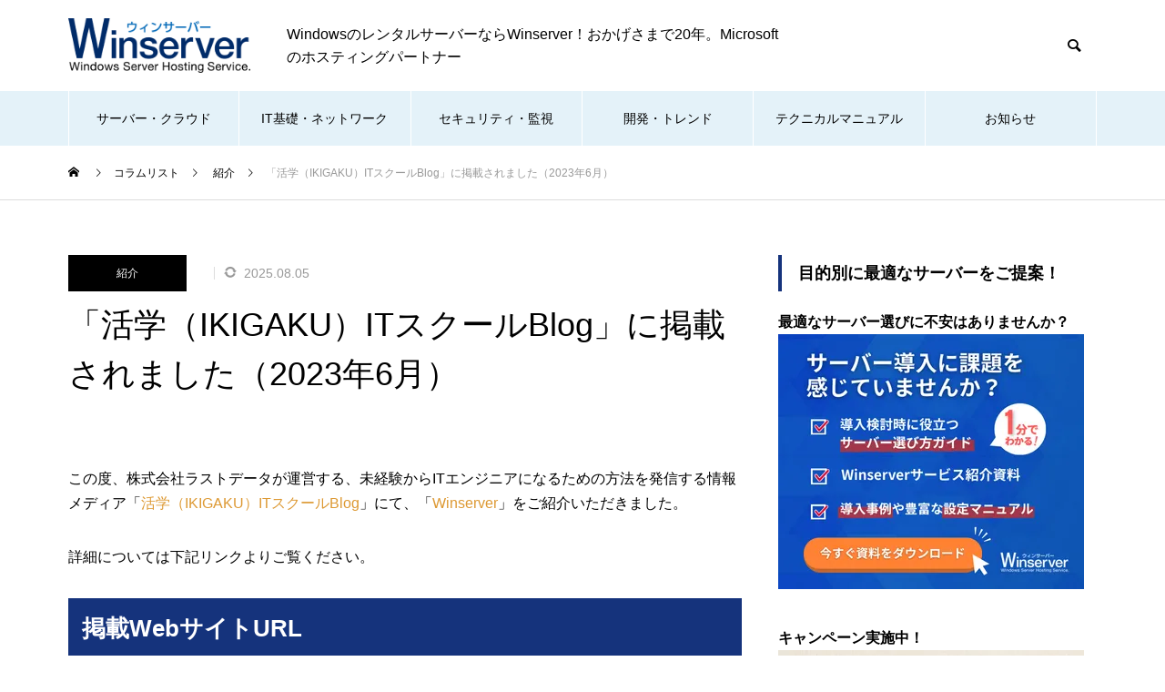

--- FILE ---
content_type: text/html; charset=UTF-8
request_url: https://www.winserver.ne.jp/column/media_last/
body_size: 19411
content:
<!DOCTYPE html><html class="pc" lang="ja"><head prefix="og: http://ogp.me/ns# fb: http://ogp.me/ns/fb#"><meta charset="UTF-8">
<!--[if IE]><meta http-equiv="X-UA-Compatible" content="IE=edge"><![endif]--><meta name="viewport" content="width=device-width"><meta name="robots" content="max-image-preview:large"><title>「活学（IKIGAKU）ITスクールBlog」に掲載されました（2023年6月） | Winserverのススメ</title><meta name="description" content="Winserverは、Windows Server専門のレンタルサーバーです。株式会社ラストデータが運営する、未経験からITエンジニアになるための方法を発信する情報メディア「活学（IKIGAKU）ITスクールBlog」にて、「Winserver」をご紹介いただきました。"><link rel="pingback" href="https://blog.winserver.ne.jp/xmlrpc.php"><meta name='robots' content='max-image-preview:large' /><meta property="og:type" content="article"><meta property="og:url" content="https://www.winserver.ne.jp/column/media_last/"><meta property="og:title" content="「活学（IKIGAKU）ITスクールBlog」に掲載されました（2023年6月） &#8211; Winserverのススメ"><meta property="og:description" content="Winserverは、Windows Server専門のレンタルサーバーです。株式会社ラストデータが運営する、未経験からITエンジニアになるための方法を発信する情報メディア「活学（IKIGAKU）ITスクールBlog」にて、「Winserver」をご紹介いただきました。"><meta property="og:site_name" content="Winserverのススメ"><meta property="og:image" content="https://blog.winserver.ne.jp/wp-content/uploads/2023/06/last.png"><meta property="og:image:secure_url" content="https://blog.winserver.ne.jp/wp-content/uploads/2023/06/last.png"><meta property="og:image:width" content="1080"><meta property="og:image:height" content="1080"><meta property="fb:app_id" content="245938033781131"><meta name="twitter:card" content="summary"><meta name="twitter:site" content="@winserver_ne_jp"><meta name="twitter:creator" content="@winserver_ne_jp"><meta name="twitter:title" content="「活学（IKIGAKU）ITスクールBlog」に掲載されました（2023年6月） &#8211; Winserverのススメ"><meta property="twitter:description" content="Winserverは、Windows Server専門のレンタルサーバーです。株式会社ラストデータが運営する、未経験からITエンジニアになるための方法を発信する情報メディア「活学（IKIGAKU）ITスクールBlog」にて、「Winserver」をご紹介いただきました。"><meta name="twitter:image:src" content="https://blog.winserver.ne.jp/wp-content/uploads/2023/06/last-460x460.png"><link rel="alternate" type="application/rss+xml" title="Winserverのススメ &raquo; フィード" href="https://www.winserver.ne.jp/column/feed/" /><link rel="alternate" type="application/rss+xml" title="Winserverのススメ &raquo; コメントフィード" href="https://www.winserver.ne.jp/column/comments/feed/" /><link rel='stylesheet' id='style-css' href='https://blog.winserver.ne.jp/wp-content/themes/muum_tcd085/style.css?ver=3.2' type='text/css' media='all' /><link rel='stylesheet' id='wp-block-library-css' href='https://blog.winserver.ne.jp/wp-includes/css/dist/block-library/style.min.css?ver=6.6.2' type='text/css' media='all' />
<style id='classic-theme-styles-inline-css' type='text/css'>
/*! This file is auto-generated */
.wp-block-button__link{color:#fff;background-color:#32373c;border-radius:9999px;box-shadow:none;text-decoration:none;padding:calc(.667em + 2px) calc(1.333em + 2px);font-size:1.125em}.wp-block-file__button{background:#32373c;color:#fff;text-decoration:none}
</style>
<style id='global-styles-inline-css' type='text/css'>
:root{--wp--preset--aspect-ratio--square: 1;--wp--preset--aspect-ratio--4-3: 4/3;--wp--preset--aspect-ratio--3-4: 3/4;--wp--preset--aspect-ratio--3-2: 3/2;--wp--preset--aspect-ratio--2-3: 2/3;--wp--preset--aspect-ratio--16-9: 16/9;--wp--preset--aspect-ratio--9-16: 9/16;--wp--preset--color--black: #000000;--wp--preset--color--cyan-bluish-gray: #abb8c3;--wp--preset--color--white: #ffffff;--wp--preset--color--pale-pink: #f78da7;--wp--preset--color--vivid-red: #cf2e2e;--wp--preset--color--luminous-vivid-orange: #ff6900;--wp--preset--color--luminous-vivid-amber: #fcb900;--wp--preset--color--light-green-cyan: #7bdcb5;--wp--preset--color--vivid-green-cyan: #00d084;--wp--preset--color--pale-cyan-blue: #8ed1fc;--wp--preset--color--vivid-cyan-blue: #0693e3;--wp--preset--color--vivid-purple: #9b51e0;--wp--preset--gradient--vivid-cyan-blue-to-vivid-purple: linear-gradient(135deg,rgba(6,147,227,1) 0%,rgb(155,81,224) 100%);--wp--preset--gradient--light-green-cyan-to-vivid-green-cyan: linear-gradient(135deg,rgb(122,220,180) 0%,rgb(0,208,130) 100%);--wp--preset--gradient--luminous-vivid-amber-to-luminous-vivid-orange: linear-gradient(135deg,rgba(252,185,0,1) 0%,rgba(255,105,0,1) 100%);--wp--preset--gradient--luminous-vivid-orange-to-vivid-red: linear-gradient(135deg,rgba(255,105,0,1) 0%,rgb(207,46,46) 100%);--wp--preset--gradient--very-light-gray-to-cyan-bluish-gray: linear-gradient(135deg,rgb(238,238,238) 0%,rgb(169,184,195) 100%);--wp--preset--gradient--cool-to-warm-spectrum: linear-gradient(135deg,rgb(74,234,220) 0%,rgb(151,120,209) 20%,rgb(207,42,186) 40%,rgb(238,44,130) 60%,rgb(251,105,98) 80%,rgb(254,248,76) 100%);--wp--preset--gradient--blush-light-purple: linear-gradient(135deg,rgb(255,206,236) 0%,rgb(152,150,240) 100%);--wp--preset--gradient--blush-bordeaux: linear-gradient(135deg,rgb(254,205,165) 0%,rgb(254,45,45) 50%,rgb(107,0,62) 100%);--wp--preset--gradient--luminous-dusk: linear-gradient(135deg,rgb(255,203,112) 0%,rgb(199,81,192) 50%,rgb(65,88,208) 100%);--wp--preset--gradient--pale-ocean: linear-gradient(135deg,rgb(255,245,203) 0%,rgb(182,227,212) 50%,rgb(51,167,181) 100%);--wp--preset--gradient--electric-grass: linear-gradient(135deg,rgb(202,248,128) 0%,rgb(113,206,126) 100%);--wp--preset--gradient--midnight: linear-gradient(135deg,rgb(2,3,129) 0%,rgb(40,116,252) 100%);--wp--preset--font-size--small: 13px;--wp--preset--font-size--medium: 20px;--wp--preset--font-size--large: 36px;--wp--preset--font-size--x-large: 42px;--wp--preset--spacing--20: 0.44rem;--wp--preset--spacing--30: 0.67rem;--wp--preset--spacing--40: 1rem;--wp--preset--spacing--50: 1.5rem;--wp--preset--spacing--60: 2.25rem;--wp--preset--spacing--70: 3.38rem;--wp--preset--spacing--80: 5.06rem;--wp--preset--shadow--natural: 6px 6px 9px rgba(0, 0, 0, 0.2);--wp--preset--shadow--deep: 12px 12px 50px rgba(0, 0, 0, 0.4);--wp--preset--shadow--sharp: 6px 6px 0px rgba(0, 0, 0, 0.2);--wp--preset--shadow--outlined: 6px 6px 0px -3px rgba(255, 255, 255, 1), 6px 6px rgba(0, 0, 0, 1);--wp--preset--shadow--crisp: 6px 6px 0px rgba(0, 0, 0, 1);}:where(.is-layout-flex){gap: 0.5em;}:where(.is-layout-grid){gap: 0.5em;}body .is-layout-flex{display: flex;}.is-layout-flex{flex-wrap: wrap;align-items: center;}.is-layout-flex > :is(*, div){margin: 0;}body .is-layout-grid{display: grid;}.is-layout-grid > :is(*, div){margin: 0;}:where(.wp-block-columns.is-layout-flex){gap: 2em;}:where(.wp-block-columns.is-layout-grid){gap: 2em;}:where(.wp-block-post-template.is-layout-flex){gap: 1.25em;}:where(.wp-block-post-template.is-layout-grid){gap: 1.25em;}.has-black-color{color: var(--wp--preset--color--black) !important;}.has-cyan-bluish-gray-color{color: var(--wp--preset--color--cyan-bluish-gray) !important;}.has-white-color{color: var(--wp--preset--color--white) !important;}.has-pale-pink-color{color: var(--wp--preset--color--pale-pink) !important;}.has-vivid-red-color{color: var(--wp--preset--color--vivid-red) !important;}.has-luminous-vivid-orange-color{color: var(--wp--preset--color--luminous-vivid-orange) !important;}.has-luminous-vivid-amber-color{color: var(--wp--preset--color--luminous-vivid-amber) !important;}.has-light-green-cyan-color{color: var(--wp--preset--color--light-green-cyan) !important;}.has-vivid-green-cyan-color{color: var(--wp--preset--color--vivid-green-cyan) !important;}.has-pale-cyan-blue-color{color: var(--wp--preset--color--pale-cyan-blue) !important;}.has-vivid-cyan-blue-color{color: var(--wp--preset--color--vivid-cyan-blue) !important;}.has-vivid-purple-color{color: var(--wp--preset--color--vivid-purple) !important;}.has-black-background-color{background-color: var(--wp--preset--color--black) !important;}.has-cyan-bluish-gray-background-color{background-color: var(--wp--preset--color--cyan-bluish-gray) !important;}.has-white-background-color{background-color: var(--wp--preset--color--white) !important;}.has-pale-pink-background-color{background-color: var(--wp--preset--color--pale-pink) !important;}.has-vivid-red-background-color{background-color: var(--wp--preset--color--vivid-red) !important;}.has-luminous-vivid-orange-background-color{background-color: var(--wp--preset--color--luminous-vivid-orange) !important;}.has-luminous-vivid-amber-background-color{background-color: var(--wp--preset--color--luminous-vivid-amber) !important;}.has-light-green-cyan-background-color{background-color: var(--wp--preset--color--light-green-cyan) !important;}.has-vivid-green-cyan-background-color{background-color: var(--wp--preset--color--vivid-green-cyan) !important;}.has-pale-cyan-blue-background-color{background-color: var(--wp--preset--color--pale-cyan-blue) !important;}.has-vivid-cyan-blue-background-color{background-color: var(--wp--preset--color--vivid-cyan-blue) !important;}.has-vivid-purple-background-color{background-color: var(--wp--preset--color--vivid-purple) !important;}.has-black-border-color{border-color: var(--wp--preset--color--black) !important;}.has-cyan-bluish-gray-border-color{border-color: var(--wp--preset--color--cyan-bluish-gray) !important;}.has-white-border-color{border-color: var(--wp--preset--color--white) !important;}.has-pale-pink-border-color{border-color: var(--wp--preset--color--pale-pink) !important;}.has-vivid-red-border-color{border-color: var(--wp--preset--color--vivid-red) !important;}.has-luminous-vivid-orange-border-color{border-color: var(--wp--preset--color--luminous-vivid-orange) !important;}.has-luminous-vivid-amber-border-color{border-color: var(--wp--preset--color--luminous-vivid-amber) !important;}.has-light-green-cyan-border-color{border-color: var(--wp--preset--color--light-green-cyan) !important;}.has-vivid-green-cyan-border-color{border-color: var(--wp--preset--color--vivid-green-cyan) !important;}.has-pale-cyan-blue-border-color{border-color: var(--wp--preset--color--pale-cyan-blue) !important;}.has-vivid-cyan-blue-border-color{border-color: var(--wp--preset--color--vivid-cyan-blue) !important;}.has-vivid-purple-border-color{border-color: var(--wp--preset--color--vivid-purple) !important;}.has-vivid-cyan-blue-to-vivid-purple-gradient-background{background: var(--wp--preset--gradient--vivid-cyan-blue-to-vivid-purple) !important;}.has-light-green-cyan-to-vivid-green-cyan-gradient-background{background: var(--wp--preset--gradient--light-green-cyan-to-vivid-green-cyan) !important;}.has-luminous-vivid-amber-to-luminous-vivid-orange-gradient-background{background: var(--wp--preset--gradient--luminous-vivid-amber-to-luminous-vivid-orange) !important;}.has-luminous-vivid-orange-to-vivid-red-gradient-background{background: var(--wp--preset--gradient--luminous-vivid-orange-to-vivid-red) !important;}.has-very-light-gray-to-cyan-bluish-gray-gradient-background{background: var(--wp--preset--gradient--very-light-gray-to-cyan-bluish-gray) !important;}.has-cool-to-warm-spectrum-gradient-background{background: var(--wp--preset--gradient--cool-to-warm-spectrum) !important;}.has-blush-light-purple-gradient-background{background: var(--wp--preset--gradient--blush-light-purple) !important;}.has-blush-bordeaux-gradient-background{background: var(--wp--preset--gradient--blush-bordeaux) !important;}.has-luminous-dusk-gradient-background{background: var(--wp--preset--gradient--luminous-dusk) !important;}.has-pale-ocean-gradient-background{background: var(--wp--preset--gradient--pale-ocean) !important;}.has-electric-grass-gradient-background{background: var(--wp--preset--gradient--electric-grass) !important;}.has-midnight-gradient-background{background: var(--wp--preset--gradient--midnight) !important;}.has-small-font-size{font-size: var(--wp--preset--font-size--small) !important;}.has-medium-font-size{font-size: var(--wp--preset--font-size--medium) !important;}.has-large-font-size{font-size: var(--wp--preset--font-size--large) !important;}.has-x-large-font-size{font-size: var(--wp--preset--font-size--x-large) !important;}
:where(.wp-block-post-template.is-layout-flex){gap: 1.25em;}:where(.wp-block-post-template.is-layout-grid){gap: 1.25em;}
:where(.wp-block-columns.is-layout-flex){gap: 2em;}:where(.wp-block-columns.is-layout-grid){gap: 2em;}
:root :where(.wp-block-pullquote){font-size: 1.5em;line-height: 1.6;}
</style><link rel='stylesheet' id='contact-form-7-css' href='https://blog.winserver.ne.jp/wp-content/plugins/contact-form-7/includes/css/styles.css?ver=5.9.8' type='text/css' media='all' /><link rel='stylesheet' id='tnado_hidefi_styles-css' href='https://blog.winserver.ne.jp/wp-content/plugins/hide-featured-image-on-all-single-pagepost//tnado-styles.css?ver=6.6.2' type='text/css' media='all' /><link rel='stylesheet' id='toc-screen-css' href='https://blog.winserver.ne.jp/wp-content/plugins/table-of-contents-plus/screen.min.css?ver=2408' type='text/css' media='all' />
<style id='toc-screen-inline-css' type='text/css'>
div#toc_container {background: #EDF6FF;border: 1px solid #aaaaaa;}div#toc_container p.toc_title {color: #000;}div#toc_container p.toc_title a,div#toc_container ul.toc_list a {color: #15337C;}div#toc_container p.toc_title a:hover,div#toc_container ul.toc_list a:hover {color: #DD9933;}div#toc_container p.toc_title a:hover,div#toc_container ul.toc_list a:hover {color: #DD9933;}
</style><link rel='stylesheet' id='crp-style-rounded-thumbs-css' href='https://blog.winserver.ne.jp/wp-content/plugins/contextual-related-posts/css/rounded-thumbs.min.css?ver=4.0.3' type='text/css' media='all' />
<style id='crp-style-rounded-thumbs-inline-css' type='text/css'>.crp_related.crp-rounded-thumbs a {
width: 150px;
height: 150px;
text-decoration: none;
}
.crp_related.crp-rounded-thumbs img {
max-width: 150px;
margin: auto;
}
.crp_related.crp-rounded-thumbs .crp_title {
width: 100%;
}
</style><link rel='stylesheet' id='tablepress-default-css' href='https://blog.winserver.ne.jp/wp-content/plugins/tablepress/css/build/default.css?ver=2.4.2' type='text/css' media='all' />
<script type="text/javascript" src="https://blog.winserver.ne.jp/wp-includes/js/jquery/jquery.min.js?ver=3.7.1" id="jquery-core-js"></script>
<script type="text/javascript" src="https://blog.winserver.ne.jp/wp-includes/js/jquery/jquery-migrate.min.js?ver=3.4.1" id="jquery-migrate-js"></script><link rel="https://api.w.org/" href="https://www.winserver.ne.jp/column/wp-json/" /><link rel="alternate" title="JSON" type="application/json" href="https://www.winserver.ne.jp/column/wp-json/wp/v2/posts/5625" /><link rel="canonical" href="https://www.winserver.ne.jp/column/media_last/" /><link rel='shortlink' href='https://www.winserver.ne.jp/column/?p=5625' /><link rel="alternate" title="oEmbed (JSON)" type="application/json+oembed" href="https://www.winserver.ne.jp/column/wp-json/oembed/1.0/embed?url=https%3A%2F%2Fwww.winserver.ne.jp%2Fcolumn%2Fmedia_last%2F" /><link rel="alternate" title="oEmbed (XML)" type="text/xml+oembed" href="https://www.winserver.ne.jp/column/wp-json/oembed/1.0/embed?url=https%3A%2F%2Fwww.winserver.ne.jp%2Fcolumn%2Fmedia_last%2F&#038;format=xml" /><link rel="stylesheet" href="https://blog.winserver.ne.jp/wp-content/themes/muum_tcd085/css/design-plus.css?ver=3.2"><link rel="stylesheet" href="https://blog.winserver.ne.jp/wp-content/themes/muum_tcd085/css/sns-botton.css?ver=3.2"><link rel="stylesheet" media="screen and (max-width:1251px)" href="https://blog.winserver.ne.jp/wp-content/themes/muum_tcd085/css/responsive.css?ver=3.2"><link rel="stylesheet" media="screen and (max-width:1251px)" href="https://blog.winserver.ne.jp/wp-content/themes/muum_tcd085/css/footer-bar.css?ver=3.2"><script src="https://blog.winserver.ne.jp/wp-content/themes/muum_tcd085/js/jquery.easing.1.4.js?ver=3.2"></script>
<script src="https://blog.winserver.ne.jp/wp-content/themes/muum_tcd085/js/jscript.js?ver=3.2"></script>
<script src="https://blog.winserver.ne.jp/wp-content/themes/muum_tcd085/js/jquery.cookie.min.js?ver=3.2"></script>
<script src="https://blog.winserver.ne.jp/wp-content/themes/muum_tcd085/js/comment.js?ver=3.2"></script>
<script src="https://blog.winserver.ne.jp/wp-content/themes/muum_tcd085/js/parallax.js?ver=3.2"></script><link rel="stylesheet" href="https://blog.winserver.ne.jp/wp-content/themes/muum_tcd085/js/simplebar.css?ver=3.2">
<script src="https://blog.winserver.ne.jp/wp-content/themes/muum_tcd085/js/simplebar.min.js?ver=3.2"></script><script src="https://blog.winserver.ne.jp/wp-content/themes/muum_tcd085/js/header_fix.js?ver=3.2"></script>
<style type="text/css">
body { font-size:16px; }
body, input, textarea { font-family: Arial, "Hiragino Kaku Gothic ProN", "ヒラギノ角ゴ ProN W3", "メイリオ", Meiryo, sans-serif; }.rich_font, .p-vertical, .widget_headline, .widget_tab_post_list_button a, .search_box_headline, #global_menu, .megamenu_blog_list, .megamenu_b_wrap, .megamenu_b_wrap .headline, #index_tab { font-family: Arial, "Hiragino Kaku Gothic ProN", "ヒラギノ角ゴ ProN W3", "メイリオ", Meiryo, sans-serif; }.rich_font_type1 { font-family: Arial, "Hiragino Kaku Gothic ProN", "ヒラギノ角ゴ ProN W3", "メイリオ", Meiryo, sans-serif; }
.rich_font_type2 { font-family: Arial, "Hiragino Sans", "ヒラギノ角ゴ ProN", "Hiragino Kaku Gothic ProN", "游ゴシック", YuGothic, "メイリオ", Meiryo, sans-serif; font-weight:500; }
.rich_font_type3 { font-family: "Times New Roman" , "游明朝" , "Yu Mincho" , "游明朝体" , "YuMincho" , "ヒラギノ明朝 Pro W3" , "Hiragino Mincho Pro" , "HiraMinProN-W3" , "HGS明朝E" , "ＭＳ Ｐ明朝" , "MS PMincho" , serif; font-weight:500; }.post_content, #next_prev_post { font-family: Arial, "Hiragino Kaku Gothic ProN", "ヒラギノ角ゴ ProN W3", "メイリオ", Meiryo, sans-serif; }#global_menu { background:rgba(240,240,240, 1); }
#global_menu > ul > li > a, #global_menu > ul > li:first-of-type a { color:#000; border-color:#FFFFFF; }
#global_menu > ul > li > a:hover { color:#fff; background:#6691ff; /*border-color:#6691ff;*/ }
#global_menu > ul > li.active > a, #global_menu > ul > li.current-menu-item > a, #header.active #global_menu > ul > li.current-menu-item.active_button > a { color:#fff; background:#15337c; /*border-color:#15337c;*/ }
#global_menu ul ul a { color:#FFFFFF !important; background:#6691ff; }
#global_menu ul ul a:hover { background:#4d78e6; }
#global_menu > ul > li.menu-item-has-children.active > a { background:#6691ff; /*border-color:#6691ff;*/ }
.pc .header_fix #header.off_hover #global_menu { background:rgba(240,240,240,0.8); }
.pc .header_fix #header.off_hover #global_menu > ul > li > a, .pc .header_fix #header.off_hover #global_menu > ul > li:first-of-type a { border-color:rgba(255,255,255,0.8); }
.mobile .header_fix_mobile #header { background:#fff; }
.mobile .header_fix_mobile #header.off_hover { background:rgba(255,255,255,0.8); }
#drawer_menu { background:#15337c; }
#mobile_menu a { color:#ffffff; border-color:rgba(255, 255, 255, 0.2); }
#mobile_menu li li a { background:#3399ff; }
#drawer_menu #close_menu a{ color:#15337c; }
#drawer_menu #close_menu a:before { color:#ffffff; }
#mobile_menu .child_menu_button .icon:before, #footer_search .button label:before{ color:#ffffff; }
.megamenu_blog_list { background:#3399ff; }
.megamenu_blog_list .category_list a { font-size:16px; color:#ffffff; }
.megamenu_blog_list .post_list .title { font-size:14px; }
.megamenu_b_wrap { background:#000000; }
.megamenu_b_wrap .headline { font-size:16px; color:#ffffff; }
.megamenu_b_wrap .title { font-size:14px; }
.megamenu_page_wrap { border-top:1px solid #555555; }
#global_menu > ul > li.megamenu_parent_type2.active_megamenu_button > a { color:#fff !important; background:#3399ff !important; /*border-color:#3399ff !important;*/ }
#global_menu > ul > li.megamenu_parent_type3.active_megamenu_button > a { color:#fff !important; background:#000000 !important; /*border-color:#000000 !important;*/ }
#footer_carousel { background:#15337c; }
#footer_carousel .title { font-size:14px; }
#footer_bottom { color:#ffffff; background:#15337c; }
#footer_bottom a { color:#ffffff; }
#return_top a:before { color:#FFFFFF; }
#return_top a { background:#15337c; }
#return_top a:hover { background:#6691ff; }
@media screen and (max-width:750px) {
#footer_carousel .title { font-size:12px; }
#footer_bottom { color:#000; background:none; }
#footer_bottom a { color:#000; }
#copyright { color:#ffffff; background:#15337c; }
}
.author_profile .avatar_area img, .animate_image img, .animate_background .image {
width:100%; height:auto;
-webkit-transition: transform  0.75s ease;
transition: transform  0.75s ease;
}
.author_profile a.avatar:hover img, .animate_image:hover img, .animate_background:hover .image {
-webkit-transform: scale(1.2);
transform: scale(1.2);
}a { color:#000; }.widget_tab_post_list_button a:hover, .page_navi span.current, #author_page_headline,
#header_carousel_type1 .slick-dots button:hover::before, #header_carousel_type1 .slick-dots .slick-active button::before, #header_carousel_type2 .slick-dots button:hover::before, #header_carousel_type2 .slick-dots .slick-active button::before
{ background-color:#15337c; }.widget_headline, .design_headline1, .widget_tab_post_list_button a:hover, .page_navi span.current
{ border-color:#15337c; }#header_search .button label:hover:before
{ color:#6691ff; }#submit_comment:hover, #cancel_comment_reply a:hover, #wp-calendar #prev a:hover, #wp-calendar #next a:hover, #wp-calendar td a:hover,
#post_pagination a:hover, #p_readmore .button:hover, .page_navi a:hover, #post_pagination a:hover,.c-pw__btn:hover, #post_pagination a:hover, #comment_tab li a:hover, #category_post .tab p:hover
{ background-color:#6691ff; }#comment_textarea textarea:focus, .c-pw__box-input:focus, .page_navi a:hover, #post_pagination p, #post_pagination a:hover
{ border-color:#6691ff; }a:hover, #header_logo a:hover, #footer a:hover, #footer_social_link li a:hover:before, #bread_crumb a:hover, #bread_crumb li.home a:hover:after, #next_prev_post a:hover,
.single_copy_title_url_btn:hover, .tcdw_search_box_widget .search_area .search_button:hover:before, .tab_widget_nav:hover:before,
#single_author_title_area .author_link li a:hover:before, .author_profile a:hover, .author_profile .author_link li a:hover:before, #post_meta_bottom a:hover, .cardlink_title a:hover,
.comment a:hover, .comment_form_wrapper a:hover, #searchform .submit_button:hover:before, .p-dropdown__title:hover:after
{ color:#a0a0a0; }#menu_button:hover span
{ background-color:#a0a0a0; }.post_content a, .custom-html-widget a { color:#dd9933; }
.post_content a:hover, .custom-html-widget a:hover { text-decoration:underline; }.cat_id1092 { background-color:#000000; }
.cat_id1092:hover { background-color:#444444; }
.megamenu_blog_list .category_list li.active .cat_id1092 { color:#000000; }
.megamenu_blog_list .category_list .cat_id1092:hover { color:#444444; }
.category_list_widget .cat-item-1092 > a:hover > .count { background-color:#000000; border-color:#000000; }
.cat_id1108 { background-color:#000000; }
.cat_id1108:hover { background-color:#444444; }
.megamenu_blog_list .category_list li.active .cat_id1108 { color:#000000; }
.megamenu_blog_list .category_list .cat_id1108:hover { color:#444444; }
.category_list_widget .cat-item-1108 > a:hover > .count { background-color:#000000; border-color:#000000; }
.cat_id806 { background-color:#15337c; }
.cat_id806:hover { background-color:#6691ff; }
.megamenu_blog_list .category_list li.active .cat_id806 { color:#15337c; }
.megamenu_blog_list .category_list .cat_id806:hover { color:#6691ff; }
.category_list_widget .cat-item-806 > a:hover > .count { background-color:#15337c; border-color:#15337c; }
.cat_id1093 { background-color:#000000; }
.cat_id1093:hover { background-color:#444444; }
.megamenu_blog_list .category_list li.active .cat_id1093 { color:#000000; }
.megamenu_blog_list .category_list .cat_id1093:hover { color:#444444; }
.category_list_widget .cat-item-1093 > a:hover > .count { background-color:#000000; border-color:#000000; }
.cat_id1109 { background-color:#000000; }
.cat_id1109:hover { background-color:#444444; }
.megamenu_blog_list .category_list li.active .cat_id1109 { color:#000000; }
.megamenu_blog_list .category_list .cat_id1109:hover { color:#444444; }
.category_list_widget .cat-item-1109 > a:hover > .count { background-color:#000000; border-color:#000000; }
.cat_id1094 { background-color:#000000; }
.cat_id1094:hover { background-color:#444444; }
.megamenu_blog_list .category_list li.active .cat_id1094 { color:#000000; }
.megamenu_blog_list .category_list .cat_id1094:hover { color:#444444; }
.category_list_widget .cat-item-1094 > a:hover > .count { background-color:#000000; border-color:#000000; }
.cat_id1110 { background-color:#000000; }
.cat_id1110:hover { background-color:#444444; }
.megamenu_blog_list .category_list li.active .cat_id1110 { color:#000000; }
.megamenu_blog_list .category_list .cat_id1110:hover { color:#444444; }
.category_list_widget .cat-item-1110 > a:hover > .count { background-color:#000000; border-color:#000000; }
.cat_id808 { background-color:#15337c; }
.cat_id808:hover { background-color:#6691ff; }
.megamenu_blog_list .category_list li.active .cat_id808 { color:#15337c; }
.megamenu_blog_list .category_list .cat_id808:hover { color:#6691ff; }
.category_list_widget .cat-item-808 > a:hover > .count { background-color:#15337c; border-color:#15337c; }
.cat_id1095 { background-color:#000000; }
.cat_id1095:hover { background-color:#444444; }
.megamenu_blog_list .category_list li.active .cat_id1095 { color:#000000; }
.megamenu_blog_list .category_list .cat_id1095:hover { color:#444444; }
.category_list_widget .cat-item-1095 > a:hover > .count { background-color:#000000; border-color:#000000; }
.cat_id1111 { background-color:#000000; }
.cat_id1111:hover { background-color:#444444; }
.megamenu_blog_list .category_list li.active .cat_id1111 { color:#000000; }
.megamenu_blog_list .category_list .cat_id1111:hover { color:#444444; }
.category_list_widget .cat-item-1111 > a:hover > .count { background-color:#000000; border-color:#000000; }
.cat_id1096 { background-color:#000000; }
.cat_id1096:hover { background-color:#444444; }
.megamenu_blog_list .category_list li.active .cat_id1096 { color:#000000; }
.megamenu_blog_list .category_list .cat_id1096:hover { color:#444444; }
.category_list_widget .cat-item-1096 > a:hover > .count { background-color:#000000; border-color:#000000; }
.cat_id1112 { background-color:#000000; }
.cat_id1112:hover { background-color:#444444; }
.megamenu_blog_list .category_list li.active .cat_id1112 { color:#000000; }
.megamenu_blog_list .category_list .cat_id1112:hover { color:#444444; }
.category_list_widget .cat-item-1112 > a:hover > .count { background-color:#000000; border-color:#000000; }
.cat_id1097 { background-color:#000000; }
.cat_id1097:hover { background-color:#444444; }
.megamenu_blog_list .category_list li.active .cat_id1097 { color:#000000; }
.megamenu_blog_list .category_list .cat_id1097:hover { color:#444444; }
.category_list_widget .cat-item-1097 > a:hover > .count { background-color:#000000; border-color:#000000; }
.cat_id1113 { background-color:#000000; }
.cat_id1113:hover { background-color:#444444; }
.megamenu_blog_list .category_list li.active .cat_id1113 { color:#000000; }
.megamenu_blog_list .category_list .cat_id1113:hover { color:#444444; }
.category_list_widget .cat-item-1113 > a:hover > .count { background-color:#000000; border-color:#000000; }
.cat_id811 { background-color:#15337c; }
.cat_id811:hover { background-color:#6691ff; }
.megamenu_blog_list .category_list li.active .cat_id811 { color:#15337c; }
.megamenu_blog_list .category_list .cat_id811:hover { color:#6691ff; }
.category_list_widget .cat-item-811 > a:hover > .count { background-color:#15337c; border-color:#15337c; }
.cat_id1098 { background-color:#000000; }
.cat_id1098:hover { background-color:#444444; }
.megamenu_blog_list .category_list li.active .cat_id1098 { color:#000000; }
.megamenu_blog_list .category_list .cat_id1098:hover { color:#444444; }
.category_list_widget .cat-item-1098 > a:hover > .count { background-color:#000000; border-color:#000000; }
.cat_id1114 { background-color:#000000; }
.cat_id1114:hover { background-color:#444444; }
.megamenu_blog_list .category_list li.active .cat_id1114 { color:#000000; }
.megamenu_blog_list .category_list .cat_id1114:hover { color:#444444; }
.category_list_widget .cat-item-1114 > a:hover > .count { background-color:#000000; border-color:#000000; }
.cat_id1099 { background-color:#000000; }
.cat_id1099:hover { background-color:#444444; }
.megamenu_blog_list .category_list li.active .cat_id1099 { color:#000000; }
.megamenu_blog_list .category_list .cat_id1099:hover { color:#444444; }
.category_list_widget .cat-item-1099 > a:hover > .count { background-color:#000000; border-color:#000000; }
.cat_id1100 { background-color:#000000; }
.cat_id1100:hover { background-color:#444444; }
.megamenu_blog_list .category_list li.active .cat_id1100 { color:#000000; }
.megamenu_blog_list .category_list .cat_id1100:hover { color:#444444; }
.category_list_widget .cat-item-1100 > a:hover > .count { background-color:#000000; border-color:#000000; }
.cat_id1116 { background-color:#000000; }
.cat_id1116:hover { background-color:#444444; }
.megamenu_blog_list .category_list li.active .cat_id1116 { color:#000000; }
.megamenu_blog_list .category_list .cat_id1116:hover { color:#444444; }
.category_list_widget .cat-item-1116 > a:hover > .count { background-color:#000000; border-color:#000000; }
.cat_id1101 { background-color:#000000; }
.cat_id1101:hover { background-color:#444444; }
.megamenu_blog_list .category_list li.active .cat_id1101 { color:#000000; }
.megamenu_blog_list .category_list .cat_id1101:hover { color:#444444; }
.category_list_widget .cat-item-1101 > a:hover > .count { background-color:#000000; border-color:#000000; }
.cat_id1086 { background-color:#000000; }
.cat_id1086:hover { background-color:#444444; }
.megamenu_blog_list .category_list li.active .cat_id1086 { color:#000000; }
.megamenu_blog_list .category_list .cat_id1086:hover { color:#444444; }
.category_list_widget .cat-item-1086 > a:hover > .count { background-color:#000000; border-color:#000000; }
.cat_id1102 { background-color:#000000; }
.cat_id1102:hover { background-color:#444444; }
.megamenu_blog_list .category_list li.active .cat_id1102 { color:#000000; }
.megamenu_blog_list .category_list .cat_id1102:hover { color:#444444; }
.category_list_widget .cat-item-1102 > a:hover > .count { background-color:#000000; border-color:#000000; }
.cat_id1118 { background-color:#000000; }
.cat_id1118:hover { background-color:#444444; }
.megamenu_blog_list .category_list li.active .cat_id1118 { color:#000000; }
.megamenu_blog_list .category_list .cat_id1118:hover { color:#444444; }
.category_list_widget .cat-item-1118 > a:hover > .count { background-color:#000000; border-color:#000000; }
.cat_id1087 { background-color:#000000; }
.cat_id1087:hover { background-color:#444444; }
.megamenu_blog_list .category_list li.active .cat_id1087 { color:#000000; }
.megamenu_blog_list .category_list .cat_id1087:hover { color:#444444; }
.category_list_widget .cat-item-1087 > a:hover > .count { background-color:#000000; border-color:#000000; }
.cat_id1103 { background-color:#000000; }
.cat_id1103:hover { background-color:#444444; }
.megamenu_blog_list .category_list li.active .cat_id1103 { color:#000000; }
.megamenu_blog_list .category_list .cat_id1103:hover { color:#444444; }
.category_list_widget .cat-item-1103 > a:hover > .count { background-color:#000000; border-color:#000000; }
.cat_id1088 { background-color:#000000; }
.cat_id1088:hover { background-color:#444444; }
.megamenu_blog_list .category_list li.active .cat_id1088 { color:#000000; }
.megamenu_blog_list .category_list .cat_id1088:hover { color:#444444; }
.category_list_widget .cat-item-1088 > a:hover > .count { background-color:#000000; border-color:#000000; }
.cat_id1104 { background-color:#000000; }
.cat_id1104:hover { background-color:#444444; }
.megamenu_blog_list .category_list li.active .cat_id1104 { color:#000000; }
.megamenu_blog_list .category_list .cat_id1104:hover { color:#444444; }
.category_list_widget .cat-item-1104 > a:hover > .count { background-color:#000000; border-color:#000000; }
.cat_id1089 { background-color:#000000; }
.cat_id1089:hover { background-color:#444444; }
.megamenu_blog_list .category_list li.active .cat_id1089 { color:#000000; }
.megamenu_blog_list .category_list .cat_id1089:hover { color:#444444; }
.category_list_widget .cat-item-1089 > a:hover > .count { background-color:#000000; border-color:#000000; }
.cat_id1105 { background-color:#000000; }
.cat_id1105:hover { background-color:#444444; }
.megamenu_blog_list .category_list li.active .cat_id1105 { color:#000000; }
.megamenu_blog_list .category_list .cat_id1105:hover { color:#444444; }
.category_list_widget .cat-item-1105 > a:hover > .count { background-color:#000000; border-color:#000000; }
.cat_id1090 { background-color:#000000; }
.cat_id1090:hover { background-color:#444444; }
.megamenu_blog_list .category_list li.active .cat_id1090 { color:#000000; }
.megamenu_blog_list .category_list .cat_id1090:hover { color:#444444; }
.category_list_widget .cat-item-1090 > a:hover > .count { background-color:#000000; border-color:#000000; }
.cat_id1106 { background-color:#000000; }
.cat_id1106:hover { background-color:#444444; }
.megamenu_blog_list .category_list li.active .cat_id1106 { color:#000000; }
.megamenu_blog_list .category_list .cat_id1106:hover { color:#444444; }
.category_list_widget .cat-item-1106 > a:hover > .count { background-color:#000000; border-color:#000000; }
.cat_id1091 { background-color:#000000; }
.cat_id1091:hover { background-color:#444444; }
.megamenu_blog_list .category_list li.active .cat_id1091 { color:#000000; }
.megamenu_blog_list .category_list .cat_id1091:hover { color:#444444; }
.category_list_widget .cat-item-1091 > a:hover > .count { background-color:#000000; border-color:#000000; }
.cat_id1107 { background-color:#000000; }
.cat_id1107:hover { background-color:#444444; }
.megamenu_blog_list .category_list li.active .cat_id1107 { color:#000000; }
.megamenu_blog_list .category_list .cat_id1107:hover { color:#444444; }
.category_list_widget .cat-item-1107 > a:hover > .count { background-color:#000000; border-color:#000000; }
.cat_id712 { background-color:#15337c; }
.cat_id712:hover { background-color:#3399ff; }
.megamenu_blog_list .category_list li.active .cat_id712 { color:#15337c; }
.megamenu_blog_list .category_list .cat_id712:hover { color:#3399ff; }
.category_list_widget .cat-item-712 > a:hover > .count { background-color:#15337c; border-color:#15337c; }
.cat_id281 { background-color:#15337c; }
.cat_id281:hover { background-color:#3399ff; }
.megamenu_blog_list .category_list li.active .cat_id281 { color:#15337c; }
.megamenu_blog_list .category_list .cat_id281:hover { color:#3399ff; }
.category_list_widget .cat-item-281 > a:hover > .count { background-color:#15337c; border-color:#15337c; }
.cat_id1 { background-color:#15337c; }
.cat_id1:hover { background-color:#3399ff; }
.megamenu_blog_list .category_list li.active .cat_id1 { color:#15337c; }
.megamenu_blog_list .category_list .cat_id1:hover { color:#3399ff; }
.category_list_widget .cat-item-1 > a:hover > .count { background-color:#15337c; border-color:#15337c; }.grecaptcha-badge { visibility: hidden; }
.post_content ul {
list-style:square;/*リストマーク　スクエア*/
margin-left: 1.3em;
}.PcOnly{
display: flex;
}.PhoneOnly{
display: none;
}@media screen and (max-width: 834px){
.PcOnly{
display: none;
}
.PhoneOnly{
display: inherit;
}
}.searchform__inner {
width: auto;
border: 1px solid #ddd;
border-radius: 8px;
overflow: hidden;
}.searchform__field {
width: calc(100% - 48px);
height: 48px;
padding: 0.5em;
font-size: 1em;
}.searchform__btn {
width: 48px;
height: 48px;
background-color: #D39B19;
background-image: url('path/to/your/image.png'); /* 画像のパスを指定 */
background-size: cover; /* 画像のサイズをカバーに設定 */
}.index_headline_set .desc {
font-size: 〇px;
font-family: "MSPゴシック";
}p { line-height:1.7 !important; }@media only screen and (max-width: 1199px){
.p-global-nav {
background: #15337c;
}
}#global_menu{
background: rgba(217, 237, 247, 0.7)
}.pc .header_fix #header.off_hover #global_menu {
background: rgba(217, 237, 247, 0.7);
}.button-0825 {
display: flex;
justify-content: center;
align-items: center;
position: relative;
width: 250px;
margin:0 auto;
padding: .9em 2em;
overflow: hidden;
border: 1px solid #15337c;
border-radius: 5px;
background-color: #15337c;
color: #fff;
font-size: 1em;
}.button-0825:hover {
background-color: transparent;
color: #15337c;
}.button-0825::before {
position: absolute;
top: 0;
left: 0;
z-index: -1;
width: 0;
height: 100%;
background-color: #fff;
content: '';
transition: width .3s ease;
}.button-0825:hover::before {
width: 100%;
}.textwidget custom-html-widget post_content .post_content a, .custom-html-widget a {
color: #fff;
}#header_slider .caption {
margin: 50px 0 0 0;
}/* 公開日（投稿日）だけを非表示にする */
.single li.date,
.single .entry-date.published {
display: none !important;
}
.styled_h2 {
font-size:26px !important; text-align:left !important; color:#ffffff; background:#15337c;  border-top:0px solid #dddddd;
border-bottom:0px solid #dddddd;
border-left:0px solid #dddddd;
border-right:0px solid #dddddd;
padding:15px 15px 15px 15px !important;
margin:0px 0px 30px !important;
}
.styled_h3 {
font-size:22px !important; text-align:left !important; color:#000000; background:#f9f9f9;  border-top:0px solid #dddddd;
border-bottom:0px solid #dddddd;
border-left:5px solid #15337c;
border-right:0px solid #dddddd;
padding:10px 0px 10px 16px !important;
margin:45px 0px 15px !important;
}
.styled_h4 {
font-weight:400 !important; font-size:20px !important; text-align:left !important; color:#000000; background:#f9f9f9;  border-top:2px solid #15337c;
border-bottom:2px solid #15337c;
border-left:0px solid #dddddd;
border-right:0px solid #dddddd;
padding:5px 0px 5px 20px !important;
margin:30px 0px 15px !important;
}
.styled_h5 {
font-weight:400 !important; font-size:18px !important; text-align:left !important; color:#000000;   border-top:0px solid #dddddd;
border-bottom:2px solid #15337c;
border-left:0px solid #dddddd;
border-right:0px solid #dddddd;
padding:3px 0px 3px 24px !important;
margin:0px 0px 30px !important;
}
.q_custom_button1 {
color:#ffffff !important;
border-color:rgba(65,132,191,1);
}
.q_custom_button1.animation_type1 { background:#4184bf; }
.q_custom_button1:hover, .q_custom_button1:focus {
color:#ffffff !important;
border-color:rgba(0,98,191,1);
}
.q_custom_button1.animation_type1:hover { background:#0062bf; }
.q_custom_button1:before { background:#0062bf; }
.q_custom_button2 {
color:#ffffff !important;
border-color:rgba(108,198,85,1);
}
.q_custom_button2.animation_type1 { background:#6cc655; }
.q_custom_button2:hover, .q_custom_button2:focus {
color:#ffffff !important;
border-color:rgba(39,198,0,1);
}
.q_custom_button2.animation_type1:hover { background:#27c600; }
.q_custom_button2:before { background:#27c600; }
.q_custom_button3 {
color:#ffffff !important;
border-color:rgba(156,86,226,1);
}
.q_custom_button3.animation_type1 { background:#9c56e2; }
.q_custom_button3:hover, .q_custom_button3:focus {
color:#ffffff !important;
border-color:rgba(113,0,226,1);
}
.q_custom_button3.animation_type1:hover { background:#7100e2; }
.q_custom_button3:before { background:#7100e2; }
.speech_balloon_left1 .speach_balloon_text { background-color: #ffdfdf; border-color: #ffdfdf; color: #000000 }
.speech_balloon_left1 .speach_balloon_text::before { border-right-color: #ffdfdf }
.speech_balloon_left1 .speach_balloon_text::after { border-right-color: #ffdfdf }
.speech_balloon_left2 .speach_balloon_text { background-color: #ffffff; border-color: #ff5353; color: #000000 }
.speech_balloon_left2 .speach_balloon_text::before { border-right-color: #ff5353 }
.speech_balloon_left2 .speach_balloon_text::after { border-right-color: #ffffff }
.speech_balloon_right1 .speach_balloon_text { background-color: #ccf4ff; border-color: #ccf4ff; color: #000000 }
.speech_balloon_right1 .speach_balloon_text::before { border-left-color: #ccf4ff }
.speech_balloon_right1 .speach_balloon_text::after { border-left-color: #ccf4ff }
.speech_balloon_right2 .speach_balloon_text { background-color: #ffffff; border-color: #0789b5; color: #000000 }
.speech_balloon_right2 .speach_balloon_text::before { border-left-color: #0789b5 }
.speech_balloon_right2 .speach_balloon_text::after { border-left-color: #ffffff }
.qt_google_map .pb_googlemap_custom-overlay-inner { background:#15337c; color:#ffffff; }
.qt_google_map .pb_googlemap_custom-overlay-inner::after { border-color:#15337c transparent transparent transparent; }
</style><style id="current-page-style" type="text/css">
#post_title .title { font-size:36px;  }
#related_post .design_headline1 { font-size:22px; }
#related_post .title { font-size:16px; }
#comments .design_headline1 { font-size:22px; }
#bottom_post_list .design_headline1 { font-size:22px; }
#bottom_post_list .title { font-size:18px; }
@media screen and (max-width:750px) {
#post_title .title { font-size:20px; }
#related_post .design_headline1 { font-size:18px; }
#related_post .title { font-size:14px; }
#comments .design_headline1 { font-size:18px; }
#bottom_post_list .design_headline1 { font-size:18px; }
#bottom_post_list .title { font-size:15px; }
}
#site_loader_overlay.active #site_loader_animation {
opacity:0;
-webkit-transition: all 1.0s cubic-bezier(0.22, 1, 0.36, 1) 0s; transition: all 1.0s cubic-bezier(0.22, 1, 0.36, 1) 0s;
}
</style><script type="text/javascript">jQuery(document).ready(function($){$('#footer_carousel .post_list').slick({infinite:true,dots:false,arrows:false,slidesToShow:4,slidesToScroll:1,swipeToSlide:true,touchThreshold:20,adaptiveHeight:false,pauseOnHover:true,autoplay:true,fade:false,easing:'easeOutExpo',speed:700,autoplaySpeed:3000,responsive:[{breakpoint:1000,settings:{slidesToShow:3}},{breakpoint:750,settings:{slidesToShow:2}}]});$('#footer_carousel .prev_item').on('click',function(){$('#footer_carousel .post_list').slick('slickPrev');});$('#footer_carousel .next_item').on('click',function(){$('#footer_carousel .post_list').slick('slickNext');});});</script>
<script type="text/javascript">jQuery(document).ready(function($){$('.megamenu_carousel .post_list').slick({infinite:true,dots:false,arrows:false,slidesToShow:4,slidesToScroll:1,swipeToSlide:true,touchThreshold:20,adaptiveHeight:false,pauseOnHover:true,autoplay:true,fade:false,easing:'easeOutExpo',speed:700,autoplaySpeed:3000});$('.megamenu_carousel_wrap .prev_item').on('click',function(){$(this).closest('.megamenu_carousel_wrap').find('.post_list').slick('slickPrev');});$('.megamenu_carousel_wrap .next_item').on('click',function(){$(this).closest('.megamenu_carousel_wrap').find('.post_list').slick('slickNext');});});</script><script async src="https://www.googletagmanager.com/gtag/js?id=UA-21184291-3"></script>
<script>window.dataLayer=window.dataLayer||[];function gtag(){dataLayer.push(arguments);}
gtag('js',new Date());gtag('config','UA-21184291-3');</script><script async src="https://www.googletagmanager.com/gtag/js?id=G-R81227FDD8"></script>
<script>window.dataLayer=window.dataLayer||[];function gtag(){dataLayer.push(arguments);}
gtag('js',new Date());gtag('config','G-R81227FDD8');</script><script id="_bownow_ts">var _bownow_ts=document.createElement('script');_bownow_ts.charset='utf-8';_bownow_ts.src='https://contents.bownow.jp/js/UTC_e0991874d4dd924f07ba/trace.js';document.getElementsByTagName('head')[0].appendChild(_bownow_ts);</script><style>
.p-cta--1.cta_type1 a .catch { font-size:20px; color: #ffffff; }
.p-cta--1.cta_type1 a:hover .catch { color: #cccccc; }
.p-cta--1.cta_type1 .overlay { background:rgba(0,0,0,0.4); }
.p-cta--2.cta_type1 a .catch { font-size:20px; color: #ffffff; }
.p-cta--2.cta_type1 a:hover .catch { color: #cccccc; }
.p-cta--2.cta_type1 .overlay { background:rgba(0,0,0,0.3); }
.p-cta--3.cta_type1 a .catch { font-size:20px; color: #ffffff; }
.p-cta--3.cta_type1 a:hover .catch { color: #cccccc; }
.p-cta--3.cta_type1 .overlay { background:rgba(0,0,0,0.3); }
</style>
<style type="text/css">
.p-footer-cta--1.footer_cta_type1 { background:rgba(84,60,50,1); }
.p-footer-cta--1.footer_cta_type1 .catch { color:#ffffff; }
.p-footer-cta--1.footer_cta_type1 #js-footer-cta__btn { color:#ffffff; background:#95634c; }
.p-footer-cta--1.footer_cta_type1 #js-footer-cta__btn:hover { color:#ffffff; background:#754e3d; }
.p-footer-cta--1.footer_cta_type1 #js-footer-cta__close:before { color:#ffffff; }
.p-footer-cta--1.footer_cta_type1 #js-footer-cta__close:hover:before { color:#cccccc; }
@media only screen and (max-width: 750px) {
.p-footer-cta--1.footer_cta_type1 #js-footer-cta__btn:after { color:#ffffff; }
.p-footer-cta--1.footer_cta_type1 #js-footer-cta__btn:hover:after { color:#cccccc; }
}
.p-footer-cta--2.footer_cta_type1 { background:rgba(84,60,50,1); }
.p-footer-cta--2.footer_cta_type1 .catch { color:#ffffff; }
.p-footer-cta--2.footer_cta_type1 #js-footer-cta__btn { color:#ffffff; background:#95634c; }
.p-footer-cta--2.footer_cta_type1 #js-footer-cta__btn:hover { color:#ffffff; background:#754e3d; }
.p-footer-cta--2.footer_cta_type1 #js-footer-cta__close:before { color:#ffffff; }
.p-footer-cta--2.footer_cta_type1 #js-footer-cta__close:hover:before { color:#cccccc; }
@media only screen and (max-width: 750px) {
.p-footer-cta--2.footer_cta_type1 #js-footer-cta__btn:after { color:#ffffff; }
.p-footer-cta--2.footer_cta_type1 #js-footer-cta__btn:hover:after { color:#cccccc; }
}
.p-footer-cta--3.footer_cta_type1 { background:rgba(84,60,50,1); }
.p-footer-cta--3.footer_cta_type1 .catch { color:#ffffff; }
.p-footer-cta--3.footer_cta_type1 #js-footer-cta__btn { color:#ffffff; background:#95634c; }
.p-footer-cta--3.footer_cta_type1 #js-footer-cta__btn:hover { color:#ffffff; background:#754e3d; }
.p-footer-cta--3.footer_cta_type1 #js-footer-cta__close:before { color:#ffffff; }
.p-footer-cta--3.footer_cta_type1 #js-footer-cta__close:hover:before { color:#cccccc; }
@media only screen and (max-width: 750px) {
.p-footer-cta--3.footer_cta_type1 #js-footer-cta__btn:after { color:#ffffff; }
.p-footer-cta--3.footer_cta_type1 #js-footer-cta__btn:hover:after { color:#cccccc; }
}
</style><link rel="icon" href="https://blog.winserver.ne.jp/wp-content/uploads/2020/01/cropped-apple-touch-icon-1-32x32.jpg" sizes="32x32" /><link rel="icon" href="https://blog.winserver.ne.jp/wp-content/uploads/2020/01/cropped-apple-touch-icon-1-192x192.jpg" sizes="192x192" /><link rel="apple-touch-icon" href="https://blog.winserver.ne.jp/wp-content/uploads/2020/01/cropped-apple-touch-icon-1-180x180.jpg" /><meta name="msapplication-TileImage" content="https://blog.winserver.ne.jp/wp-content/uploads/2020/01/cropped-apple-touch-icon-1-270x270.jpg" />
<style type="text/css" id="wp-custom-css">
pre code {
font-size: 16px;      /* 本文と同じサイズにする */
line-height: 1.6;     /* 読みやすく */
font-family: Consolas, Monaco, 'Courier New', monospace; /* 等幅フォントを指定 */
white-space: pre-wrap; /* 横スクロールを防いで折り返す（好みに応じて） */
word-break: break-all; /* 長いコマンドでもレイアウト崩れ防止 */
}
pre {
background-color: #f8f9fa; /* コード部分の背景色（任意） */
padding: 10px;
border-radius: 4px;
overflow-x: auto; /* 横に長いコマンドはスクロール */
}		</style>
<noscript><style id="rocket-lazyload-nojs-css">.rll-youtube-player, [data-lazy-src]{display:none !important;}</style></noscript></head><body id="body" class="post-template-default single single-post postid-5625 single-format-standard wp-embed-responsive hide_header_desc_mobile use_header_fix"><div id="container"><header id="header"><div id="header_top"><div id="header_logo"><p class="logo">
<a href="https://www.winserver.ne.jp/column/" title="Winserverのススメ">
<img class="pc_logo_image" src="https://blog.winserver.ne.jp/wp-content/uploads/2024/05/キャンペーン用ロゴ-コピー.png?1769470241" alt="Winserverのススメ" title="Winserverのススメ" width="247" height="74" />
<img class="mobile_logo_image type1" src="https://blog.winserver.ne.jp/wp-content/uploads/2024/04/キャンペーン用ロゴ-コピー-コピー-コピー.png?1769470241" alt="Winserverのススメ" title="Winserverのススメ" width="167" height="50" />
</a></p></div><p id="site_description" class="show_desc_pc "><span>WindowsのレンタルサーバーならWinserver！おかげさまで20年。Microsoftのホスティングパートナー</span></p><div id="header_search"><form role="search" method="get" id="header_searchform" action="https://www.winserver.ne.jp/column"><div class="input_area"><input type="text" value="" id="header_search_input" name="s" autocomplete="off"></div><div class="button"><label for="header_search_button"></label><input type="submit" id="header_search_button" value=""></div></form></div></div>
<a id="menu_button" href="#"><span></span><span></span><span></span></a><nav id="global_menu"><ul id="menu-20250808_%e3%82%b0%e3%83%ad%e3%83%bc%e3%83%90%e3%83%ab%e3%83%a1%e3%83%8b%e3%83%a5%e3%83%bc" class="menu"><li id="menu-item-12861" class="menu-item menu-item-type-taxonomy menu-item-object-category menu-item-has-children menu-item-12861 "><a href="https://www.winserver.ne.jp/column/category/server-hosting/">サーバー・クラウド</a><ul class="sub-menu"><li id="menu-item-12874" class="menu-item menu-item-type-taxonomy menu-item-object-category menu-item-12874 "><a href="https://www.winserver.ne.jp/column/category/server-hosting/windows-server/">Windows Server</a></li><li id="menu-item-12876" class="menu-item menu-item-type-taxonomy menu-item-object-category menu-item-12876 "><a href="https://www.winserver.ne.jp/column/category/server-hosting/vps-server/">VPS</a></li><li id="menu-item-12900" class="menu-item menu-item-type-taxonomy menu-item-object-category menu-item-12900 "><a href="https://www.winserver.ne.jp/column/category/server-hosting/virtual-desktop/">仮想デスクトップ</a></li><li id="menu-item-12898" class="menu-item menu-item-type-taxonomy menu-item-object-category menu-item-12898 "><a href="https://www.winserver.ne.jp/column/category/server-hosting/share-server/">レンタルサーバー（共用サーバー）</a></li><li id="menu-item-12878" class="menu-item menu-item-type-taxonomy menu-item-object-category menu-item-12878 "><a href="https://www.winserver.ne.jp/column/category/server-hosting/private-server/">専用サーバー</a></li><li id="menu-item-12901" class="menu-item menu-item-type-taxonomy menu-item-object-category menu-item-12901 "><a href="https://www.winserver.ne.jp/column/category/server-hosting/fx-server/">FX</a></li><li id="menu-item-12882" class="menu-item menu-item-type-taxonomy menu-item-object-category menu-item-12882 "><a href="https://www.winserver.ne.jp/column/category/server-hosting/cloud/">クラウド</a></li><li id="menu-item-12884" class="menu-item menu-item-type-taxonomy menu-item-object-category menu-item-12884 "><a href="https://www.winserver.ne.jp/column/category/server-hosting/ai-tools-implementation/">AIツールの導入・運用</a></li><li id="menu-item-12886" class="menu-item menu-item-type-taxonomy menu-item-object-category menu-item-12886 "><a href="https://www.winserver.ne.jp/column/category/server-hosting/infrastructure-planning/">導入・運用設計</a></li></ul></li><li id="menu-item-12862" class="menu-item menu-item-type-taxonomy menu-item-object-category menu-item-has-children menu-item-12862 "><a href="https://www.winserver.ne.jp/column/category/it-network-basics/">IT基礎・ネットワーク</a><ul class="sub-menu"><li id="menu-item-12889" class="menu-item menu-item-type-taxonomy menu-item-object-category menu-item-12889 "><a href="https://www.winserver.ne.jp/column/category/it-network-basics/network-basics/">ネットワーク基礎</a></li><li id="menu-item-12891" class="menu-item menu-item-type-taxonomy menu-item-object-category menu-item-12891 "><a href="https://www.winserver.ne.jp/column/category/it-network-basics/network-protocols/">プロトコル・通信</a></li><li id="menu-item-12899" class="menu-item menu-item-type-taxonomy menu-item-object-category menu-item-12899 "><a href="https://www.winserver.ne.jp/column/category/it-network-basics/server-virtualization/">仮想化</a></li></ul></li><li id="menu-item-12863" class="menu-item menu-item-type-taxonomy menu-item-object-category menu-item-has-children menu-item-12863 "><a href="https://www.winserver.ne.jp/column/category/security-monitoring/">セキュリティ・監視</a><ul class="sub-menu"><li id="menu-item-12871" class="menu-item menu-item-type-taxonomy menu-item-object-category menu-item-12871 "><a href="https://www.winserver.ne.jp/column/category/security-monitoring/it-security-guides/">セキュリティ対策</a></li><li id="menu-item-12872" class="menu-item menu-item-type-taxonomy menu-item-object-category menu-item-12872 "><a href="https://www.winserver.ne.jp/column/category/security-monitoring/log-monitoring/">監視・ログ管理</a></li></ul></li><li id="menu-item-12864" class="menu-item menu-item-type-taxonomy menu-item-object-category menu-item-has-children menu-item-12864 "><a href="https://www.winserver.ne.jp/column/category/development-trends/">開発・トレンド</a><ul class="sub-menu"><li id="menu-item-12879" class="menu-item menu-item-type-taxonomy menu-item-object-category menu-item-12879 "><a href="https://www.winserver.ne.jp/column/category/development-trends/ai-analysis-methods/">AI開発・分析手法</a></li><li id="menu-item-12877" class="menu-item menu-item-type-taxonomy menu-item-object-category menu-item-12877 "><a href="https://www.winserver.ne.jp/column/category/development-trends/dev-methods/">開発ツール・手法</a></li><li id="menu-item-12880" class="menu-item menu-item-type-taxonomy menu-item-object-category menu-item-12880 "><a href="https://www.winserver.ne.jp/column/category/development-trends/cloud-development/">クラウド開発</a></li><li id="menu-item-12881" class="menu-item menu-item-type-taxonomy menu-item-object-category menu-item-12881 "><a href="https://www.winserver.ne.jp/column/category/development-trends/dev-trends-others/">その他</a></li></ul></li><li id="menu-item-12865" class="menu-item menu-item-type-taxonomy menu-item-object-category menu-item-has-children menu-item-12865 "><a href="https://www.winserver.ne.jp/column/category/technical-manuals/">テクニカルマニュアル</a><ul class="sub-menu"><li id="menu-item-12885" class="menu-item menu-item-type-taxonomy menu-item-object-category menu-item-12885 "><a href="https://www.winserver.ne.jp/column/category/technical-manuals/setup-guides/">構築・設定手順</a></li><li id="menu-item-12883" class="menu-item menu-item-type-taxonomy menu-item-object-category menu-item-12883 "><a href="https://www.winserver.ne.jp/column/category/technical-manuals/database-guides/">データベース</a></li><li id="menu-item-12887" class="menu-item menu-item-type-taxonomy menu-item-object-category menu-item-12887 "><a href="https://www.winserver.ne.jp/column/category/technical-manuals/getting-started/">基本操作ガイド</a></li><li id="menu-item-12888" class="menu-item menu-item-type-taxonomy menu-item-object-category menu-item-12888 "><a href="https://www.winserver.ne.jp/column/category/technical-manuals/troubleshooting/">トラブルシューティング</a></li><li id="menu-item-12890" class="menu-item menu-item-type-taxonomy menu-item-object-category menu-item-12890 "><a href="https://www.winserver.ne.jp/column/category/technical-manuals/youtube-tutorials/">YouTubeマニュアル</a></li></ul></li><li id="menu-item-12866" class="menu-item menu-item-type-taxonomy menu-item-object-category current-post-ancestor menu-item-has-children menu-item-12866 "><a href="https://www.winserver.ne.jp/column/category/announcements/">お知らせ</a><ul class="sub-menu"><li id="menu-item-12870" class="menu-item menu-item-type-taxonomy menu-item-object-category menu-item-12870 "><a href="https://www.winserver.ne.jp/column/category/announcements/product-updates/">リリース情報</a></li><li id="menu-item-12873" class="menu-item menu-item-type-taxonomy menu-item-object-category current-post-ancestor current-menu-parent current-post-parent menu-item-12873 "><a href="https://www.winserver.ne.jp/column/category/announcements/media-coverage/">紹介</a></li></ul></li></ul></nav></header><div id="bread_crumb"><ul class="clearfix" itemscope itemtype="http://schema.org/BreadcrumbList"><li itemprop="itemListElement" itemscope itemtype="http://schema.org/ListItem" class="home"><a itemprop="item" href="https://www.winserver.ne.jp/column/"><span itemprop="name">ホーム</span></a><meta itemprop="position" content="1"></li><li itemprop="itemListElement" itemscope itemtype="http://schema.org/ListItem"><a itemprop="item" href="https://www.winserver.ne.jp/column/list/"><span itemprop="name">コラムリスト</span></a><meta itemprop="position" content="2"></li><li class="category" itemprop="itemListElement" itemscope itemtype="http://schema.org/ListItem">
<a itemprop="item" href="https://www.winserver.ne.jp/column/category/announcements/media-coverage/"><span itemprop="name">紹介</span></a><meta itemprop="position" content="3"></li><li class="last" itemprop="itemListElement" itemscope itemtype="http://schema.org/ListItem"><span itemprop="name">「活学（IKIGAKU）ITスクールBlog」に掲載されました（2023年6月）</span><meta itemprop="position" content="4"></li></ul></div><div id="main_contents" class="layout_type2"><div id="main_col"><article id="article"><div id="post_title"><ul class="meta_top clearfix"><li class="post_category"><a class="category cat_id1118" href="https://www.winserver.ne.jp/column/category/announcements/media-coverage/">紹介</a></li><li class="date"><time class="entry-date published" datetime="2025-08-05T13:48:40+09:00">2023.06.29</time></li><li class="update"><time class="entry-date updated" datetime="2025-08-05T13:48:40+09:00">2025.08.05</time></li></ul><h1 class="title rich_font_type1 entry-title">「活学（IKIGAKU）ITスクールBlog」に掲載されました（2023年6月）</h1></div><div class="single_share clearfix" id="single_share_top"><div class="share-type1 share-top"><div class="sns mt10"><ul class="type1 clearfix"></ul></div></div></div><div class="post_content clearfix"><p>この度、株式会社ラストデータが運営する、未経験からITエンジニアになるための方法を発信する情報メディア「<a style="font-size: 16px;" href="https://last-data.co.jp/media/" target="_blank" rel="noopener">活学（IKIGAKU）ITスクールBlog</a>」にて、「<a style="font-size: 16px;" href="https://www.winserver.ne.jp/?utm_source=article-other&amp;utm_medium=referral&amp;utm_campaign=winserver" target="_blank" rel="noopener">Winserver</a>」をご紹介いただきました。</p><p>詳細については下記リンクよりご覧ください。</p><h2 class="styled_h2">掲載WebサイトURL</h2><p>サーバーサイドエンジニアはどんな職種？年収や必須の能力を詳しく解説！</p><p><a href="https://last-data.co.jp/media/server-side-engineer/" target="_blank" rel="noopener">https://last-data.co.jp/media/server-side-engineer/</a></p><h3 class="styled_h3">Winserverについてのお問い合わせはこちら</h3><p><a href="https://www.winserver.ne.jp/?utm_source=article-other&amp;utm_medium=referral&amp;utm_campaign=winserver" target="_blank" rel="noopener"><strong>Winserver</strong></a>は、Windows Server専門のホスティングサービスを20年以上提供しています。</p><p><a href="https://www.winserver.ne.jp/?utm_source=article-other&amp;utm_medium=referral&amp;utm_campaign=winserver" target="_blank" rel="noopener"><strong>Winserver</strong></a>については、こちらからお気軽にお問い合わせください。</p><p><a class="q_custom_button q_custom_button2 animation_type1 rounded" style="width: 400px; height: 70px;" href="https://www.winserver.ne.jp/column/contact/?utm_source=btn-inquiry_form&amp;utm_medium=referral&amp;utm_campaign=inquiry_form" target="_blank" rel="noopener">お問い合わせはこちら（無料）</a></p><div class="crp_related     crp-rounded-thumbs"><h2> 関連記事:</h2><ul><li><a href="https://www.winserver.ne.jp/column/media_crepas/"     class="crp_link post-5608"><figure><img width="150" height="150" src="https://blog.winserver.ne.jp/wp-content/uploads/2023/06/Crepas.png" class="crp_featured crp_thumb crp_thumbnail" alt="Crepas" style="" title="「【専門家監修】レンタルサーバーおすすめ比較ランキング 」に掲載されました（2023年6月）" srcset="https://blog.winserver.ne.jp/wp-content/uploads/2023/06/Crepas.png 1080w, https://blog.winserver.ne.jp/wp-content/uploads/2023/06/Crepas-300x300.png 300w, https://blog.winserver.ne.jp/wp-content/uploads/2023/06/Crepas-1024x1024.png 1024w, https://blog.winserver.ne.jp/wp-content/uploads/2023/06/Crepas-768x768.png 768w, https://blog.winserver.ne.jp/wp-content/uploads/2023/06/Crepas-460x460.png 460w" sizes="(max-width: 150px) 100vw, 150px" srcset="https://blog.winserver.ne.jp/wp-content/uploads/2023/06/Crepas.png 1080w, https://blog.winserver.ne.jp/wp-content/uploads/2023/06/Crepas-300x300.png 300w, https://blog.winserver.ne.jp/wp-content/uploads/2023/06/Crepas-1024x1024.png 1024w, https://blog.winserver.ne.jp/wp-content/uploads/2023/06/Crepas-768x768.png 768w, https://blog.winserver.ne.jp/wp-content/uploads/2023/06/Crepas-460x460.png 460w" /></figure><span class="crp_title">「【専門家監修】レンタルサーバーおすすめ比較ランキング 」に掲載されました（2023年6月）</span></a></li><li><a href="https://www.winserver.ne.jp/column/media_yu-invest/"     class="crp_link post-5604"><figure><img width="150" height="150" src="https://blog.winserver.ne.jp/wp-content/uploads/2023/06/yu.png" class="crp_featured crp_thumb crp_thumbnail" alt="yu" style="" title="「YUのブログ」に掲載されました（2023年6月）" srcset="https://blog.winserver.ne.jp/wp-content/uploads/2023/06/yu.png 1080w, https://blog.winserver.ne.jp/wp-content/uploads/2023/06/yu-300x300.png 300w, https://blog.winserver.ne.jp/wp-content/uploads/2023/06/yu-1024x1024.png 1024w, https://blog.winserver.ne.jp/wp-content/uploads/2023/06/yu-768x768.png 768w, https://blog.winserver.ne.jp/wp-content/uploads/2023/06/yu-460x460.png 460w" sizes="(max-width: 150px) 100vw, 150px" srcset="https://blog.winserver.ne.jp/wp-content/uploads/2023/06/yu.png 1080w, https://blog.winserver.ne.jp/wp-content/uploads/2023/06/yu-300x300.png 300w, https://blog.winserver.ne.jp/wp-content/uploads/2023/06/yu-1024x1024.png 1024w, https://blog.winserver.ne.jp/wp-content/uploads/2023/06/yu-768x768.png 768w, https://blog.winserver.ne.jp/wp-content/uploads/2023/06/yu-460x460.png 460w" /></figure><span class="crp_title">「YUのブログ」に掲載されました（2023年6月）</span></a></li><li><a href="https://www.winserver.ne.jp/column/media_the-nunoblog/"     class="crp_link post-4326"><figure><img width="150" height="98" src="https://blog.winserver.ne.jp/wp-content/uploads/2022/11/名称未設定のデザイン-26.png" class="crp_featured crp_thumb crp_thumbnail" alt="名称未設定のデザイン (26)" style="" title="「THE NUNOBLOG」に掲載されました（2022年11月）" srcset="https://blog.winserver.ne.jp/wp-content/uploads/2022/11/名称未設定のデザイン-26.png 740w, https://blog.winserver.ne.jp/wp-content/uploads/2022/11/名称未設定のデザイン-26-300x197.png 300w" sizes="(max-width: 150px) 100vw, 150px" srcset="https://blog.winserver.ne.jp/wp-content/uploads/2022/11/名称未設定のデザイン-26.png 740w, https://blog.winserver.ne.jp/wp-content/uploads/2022/11/名称未設定のデザイン-26-300x197.png 300w" /></figure><span class="crp_title">「THE NUNOBLOG」に掲載されました（2022年11月）</span></a></li></ul><div class="crp_clear"></div></div></div><div id="js-cta"  class="p-entry__cta p-cta--2 cta_type1">
<a id="js-cta__btn" class="animate_background " href="https://www.winserver.ne.jp/vps/" target="_blank"><h3 class="catch">Windows環境を利用するなら！<br />
WinserverのVPS<br />
稼働率99.99%・メモリ完全保証<br />
<br />
▶ プランを見る</h3><div class="overlay"></div><div class="image_wrap"><div class="image " style="background:url(https://blog.winserver.ne.jp/wp-content/uploads/2022/03/header-2.jpg) no-repeat center center; background-size:cover;"></div></div>
</a></div><div class="single_copy_title_url" id="single_copy_title_url_bottom">
<button class="single_copy_title_url_btn" data-clipboard-text="「活学（IKIGAKU）ITスクールBlog」に掲載されました（2023年6月） https://www.winserver.ne.jp/column/media_last/" data-clipboard-copied="記事のタイトルとURLをコピーしました">この記事のタイトルとURLをコピーする</button></div><div id="next_prev_post"><div class="item prev_post clearfix">
<a class="animate_background" href="https://www.winserver.ne.jp/column/line/"><div class="image_wrap"><div class="image" style="background:url(https://blog.winserver.ne.jp/wp-content/uploads/2023/06/LINE公式アカウントを-始めました-1-460x460.png) no-repeat center center; background-size:cover;"></div></div><div class="title_area"><p class="title"><span>「Winserver」のLINE公式アカウントを始めました！</span></p><p class="nav">前の記事</p></div>
</a></div><div class="item next_post clearfix">
<a class="animate_background" href="https://www.winserver.ne.jp/column/about_lifecycle/"><div class="image_wrap"><div class="image" style="background:url(https://blog.winserver.ne.jp/wp-content/uploads/2023/06/ネットワークやサーバーのライフサイクルとは？計画的なIT資産の更新を！-460x460.webp) no-repeat center center; background-size:cover;"></div></div><div class="title_area"><p class="title"><span>ネットワークやサーバーのライフサイクルとは？計画的なIT資産の更新を！</span></p><p class="nav">次の記事</p></div>
</a></div></div></article><div id="bottom_post_list"><h3 class="design_headline1 rich_font">サーバーの基礎知識</h3><div class="bottom_post_list"><div class="item">
<a class="category cat_id1109" href="https://www.winserver.ne.jp/column/category/technical-manuals/database-guides/">データベース</a>
<a class="link animate_background" href="https://www.winserver.ne.jp/column/about_oracle/"><div class="image_wrap"><div class="image" style="background:url(https://blog.winserver.ne.jp/wp-content/uploads/2020/08/Oracleとは-750x460.png) no-repeat center center; background-size:cover;"></div></div><div class="title_area"><p class="date"><time class="entry-date updated" datetime="2025-11-13T14:56:39+09:00">2020.08.13</time></p><h4 class="title rich_font_type1"><span>Oracleとは。データベースの特徴や強みなど、人気の理由を解説！</span></h4></div>
</a></div><div class="item">
<a class="category cat_id1088" href="https://www.winserver.ne.jp/column/category/server-hosting/vps-server/">VPS</a>
<a class="link animate_background" href="https://www.winserver.ne.jp/column/vps-security/"><div class="image_wrap"><div class="image" style="background:url(https://blog.winserver.ne.jp/wp-content/uploads/2020/05/VPSのセキュリティ対策とは？実施すべき内容や注意点など徹底解説-750x460.webp) no-repeat center center; background-size:cover;"></div></div><div class="title_area"><p class="date"><time class="entry-date updated" datetime="2025-10-23T17:30:19+09:00">2020.05.21</time></p><h4 class="title rich_font_type1"><span>VPSのセキュリティ対策とは？実施すべき内容や注意点など徹底解説！</span></h4></div>
</a></div><div class="item">
<a class="category cat_id1091" href="https://www.winserver.ne.jp/column/category/server-hosting/fx-server/">FX</a>
<a class="link animate_background" href="https://www.winserver.ne.jp/column/about_mt4/"><div class="image_wrap"><div class="image" style="background:url(https://blog.winserver.ne.jp/wp-content/uploads/2023/06/過去記事用-36済-750x460.webp) no-repeat center center; background-size:cover;"></div></div><div class="title_area"><p class="date"><time class="entry-date updated" datetime="2025-12-03T14:42:11+09:00">2023.06.01</time></p><h4 class="title rich_font_type1"><span>MT4とは？便利な金融取引ツールの基本機能や使い方を解説！！</span></h4></div>
</a></div><div class="item">
<a class="category cat_id1102" href="https://www.winserver.ne.jp/column/category/security-monitoring/log-monitoring/">監視・ログ管理</a>
<a class="link animate_background" href="https://www.winserver.ne.jp/column/about_audit-log/"><div class="image_wrap"><div class="image" style="background:url(https://blog.winserver.ne.jp/wp-content/uploads/2024/02/監査ログとは-750x460.webp) no-repeat center center; background-size:cover;"></div></div><div class="title_area"><p class="date"><time class="entry-date updated" datetime="2025-11-11T13:55:41+09:00">2024.02.14</time></p><h4 class="title rich_font_type1"><span>監査ログで不正アクセスを防ぐ！企業のセキュリティ強化に役立つMicrosoft 365の監査機能</span></h4></div>
</a></div></div></div></div><div id="side_col"><div class="widget_text widget_content clearfix widget_custom_html" id="custom_html-22"><h3 class="widget_headline"><span>目的別に最適なサーバーをご提案！</span></h3><div class="textwidget custom-html-widget"><p><strong>最適なサーバー選びに不安はありませんか？</strong>
<a href="https://www.winserver.ne.jp/consulting/document/?utm_source=widget&utm_medium=referral&utm_campaign=whitepaper_download"><img src="https://blog.winserver.ne.jp/wp-content/uploads/2025/09/whitepaper_download_banner.webp" alt="サーバー導入に課題を感じていませんか？導入検討に役立つサーバー選び方ガイド、Winserverサービス紹介資料、導入事例や豊富な設定マニュアルを無料でダウンロードできるバナー" width="336" height="280"></a></p><p><strong>キャンペーン実施中！</strong>
<a href="https://www.winserver.ne.jp/column/amazon_gift/?utm_source=widget&utm_medium=referral&utm_campaign=202601_amazon_gift"><img src="https://blog.winserver.ne.jp/wp-content/uploads/2026/01/Winserver_202601_336×280.webp" alt="Winserverお年玉キャンペーン｜Amazonギフト券最大3,000円分プレゼント（2026年1月実施）" width="336" height="280"></a>
<a href="https://www.winserver.ne.jp/column/fx_campaign/?utm_source=widget&utm_medium=referral&utm_campaign=202512-202603_fx_init"><img src="https://blog.winserver.ne.jp/wp-content/uploads/2025/12/コラムウィジェット_336×280px.webp" alt="FX専用VPS 初期費用0円キャンペーン案内バナー｜2025年12月〜2026年3月まで" width="336" height="280"></a></p><p><strong>Windows VPSを利用するなら！</strong>
<a href="https://www.winserver.ne.jp/vps/?utm_source=widget&utm_medium=referral&utm_campaign=vps" target="_blank" rel="noopener"><img src="https://blog.winserver.ne.jp/wp-content/uploads/2025/08/2.webp" alt="WinserverのWindows VPSが月額2,035円から利用可能。初期費用無料で2週間の無料お試し付き、全プランSSD搭載"  width="336" height="280"></a></p><p><strong>代理店制度はこちら！</strong>
<a href="https://www.winserver.ne.jp/dairiten/index.html?utm_source=widget&utm_medium=referral&utm_campaign=dairiten" target="_blank" rel="noopener"><img src="https://blog.winserver.ne.jp/wp-content/uploads/2025/07/dairiten_336x140.webp" alt="Winserverの代理店制度、約10%のキャッシュバック特典バナー" width="336" height="140"></a></p></div></div><div class="widget_text widget_content clearfix widget_custom_html" id="custom_html-35"><div class="textwidget custom-html-widget"></div></div><div class="widget_text widget_content clearfix widget_custom_html" id="custom_html-36"><h3 class="widget_headline"><span>カテゴリー別記事はこちらから</span></h3><div class="textwidget custom-html-widget"><a href="https://www.winserver.ne.jp/column/category/server-hosting/" class="button-0825">サーバー・クラウド</a><br>
<a href="https://www.winserver.ne.jp/column/category/it-network-basics/" class="button-0825">IT基礎・ネットワーク</a><br>
<a href="https://www.winserver.ne.jp/column/category/security-monitoring/" class="button-0825">セキュリティ・監視</a><br>
<a href="https://www.winserver.ne.jp/column/category/development-trends/" class="button-0825">開発・トレンド</a><br>
<a href="https://www.winserver.ne.jp/column/category/technical-manuals/" class="button-0825">テクニカルマニュアル</a><br>
<a href="https://www.winserver.ne.jp/column/category/announcements/" class="button-0825">お知らせ</a><br></div></div><div class="widget_content clearfix tab_post_list_widget" id="tab_post_list_widget-2"><div class="widget_tab_post_list_button clearfix"><div class="tab1 active">おすすめ動画</div><div class="tab2">おすすめ記事</div></div><ol class="widget_tab_post_list widget_tab_post_list1 active"><li>
<a class="animate_background" href="https://www.winserver.ne.jp/column/youtube_up_password/"><div class="image_wrap">
<img loading="lazy" class="image" src="https://blog.winserver.ne.jp/wp-content/uploads/2023/11/コラム用画像_ユーザー作成およびパスワード変更-460x460.png" width="460" height="460" /></div><div class="title_area"><p class="title"><span>【YouTubeで解説！】ユーザー作成及びパスワード変更方法を最短で確認！</span></p></div>
</a></li><li>
<a class="animate_background" href="https://www.winserver.ne.jp/column/youtube_up_rdpport/"><div class="image_wrap">
<img loading="lazy" class="image" src="https://blog.winserver.ne.jp/wp-content/uploads/2023/11/2-460x460.png" width="460" height="460" /></div><div class="title_area"><p class="title"><span>【YouTubeで解説！】リモートデスクトップ接続ポート変更の方法を最短で確認！</span></p></div>
</a></li><li>
<a class="animate_background" href="https://www.winserver.ne.jp/column/youtube_up_remote-desktop/"><div class="image_wrap">
<img loading="lazy" class="image" src="https://blog.winserver.ne.jp/wp-content/uploads/2020/10/オレンジと黒　フィットネス　トレーニング　-YouTubeサムネイル-460x460.png" width="460" height="460" /></div><div class="title_area"><p class="title"><span>【YouTubeで解説！】リモートデスクトップ接続の方法を30秒で確認！</span></p></div>
</a></li></ol><ol class="widget_tab_post_list widget_tab_post_list2"><li>
<a class="animate_background" href="https://www.winserver.ne.jp/column/about_audit-log/"><div class="image_wrap">
<img loading="lazy" class="image" src="https://blog.winserver.ne.jp/wp-content/uploads/2024/02/監査ログとは-460x460.webp" width="460" height="460" /></div><div class="title_area"><p class="title"><span>監査ログで不正アクセスを防ぐ！企業のセキュリティ強化に役立つMicrosoft 365の監査機能</span></p></div>
</a></li><li>
<a class="animate_background" href="https://www.winserver.ne.jp/column/about_mt4/"><div class="image_wrap">
<img loading="lazy" class="image" src="https://blog.winserver.ne.jp/wp-content/uploads/2023/06/過去記事用-36済-460x460.webp" width="460" height="460" /></div><div class="title_area"><p class="title"><span>MT4とは？便利な金融取引ツールの基本機能や使い方を解説！！</span></p></div>
</a></li><li>
<a class="animate_background" href="https://www.winserver.ne.jp/column/about_mariadb/"><div class="image_wrap">
<img loading="lazy" class="image" src="https://blog.winserver.ne.jp/wp-content/uploads/2020/09/MariaDBとは-460x460.png" width="460" height="460" /></div><div class="title_area"><p class="title"><span>MariaDBとは？MySQLとの違いや、特徴・強みなどをご紹介</span></p></div>
</a></li></ol></div><div class="widget_content clearfix ranking_post_list_widget" id="ranking_post_list_widget-3"><h3 class="widget_headline"><span>ランキング</span></h3><ol class="styled_post_list1"><li>
<a class="clearfix animate_background" href="https://www.winserver.ne.jp/column/about_shared-folder/" style="background:none;"><div class="rank">1</div><div class="image_wrap"><div class="image" style="background:url(https://blog.winserver.ne.jp/wp-content/uploads/2023/01/共有フォルダとは？-460x460.png) no-repeat center center; background-size:cover;"></div></div><div class="title_area"><div class="title_area_inner"><h4 class="title"><span>共有フォルダとは。Windowsで簡単に設定する方法を画像付きで解説！</span></h4></div></div>
</a></li><li>
<a class="clearfix animate_background" href="https://www.winserver.ne.jp/column/about_nslookup/" style="background:none;"><div class="rank">2</div><div class="image_wrap"><div class="image" style="background:url(https://blog.winserver.ne.jp/wp-content/uploads/2022/05/過去記事用-22-460x460.png) no-repeat center center; background-size:cover;"></div></div><div class="title_area"><div class="title_area_inner"><h4 class="title"><span>nslookupコマンドとは。名前解決の方法や、digとの違いを解説！</span></h4></div></div>
</a></li><li>
<a class="clearfix animate_background" href="https://www.winserver.ne.jp/column/about_http500error/" style="background:none;"><div class="rank">3</div><div class="image_wrap"><div class="image" style="background:url(https://blog.winserver.ne.jp/wp-content/uploads/2025/01/500エラーとは-460x460.png) no-repeat center center; background-size:cover;"></div></div><div class="title_area"><div class="title_area_inner"><h4 class="title"><span>500エラーとは？原因と対処法をわかりやすく解説｜Internal Server Errorの基礎知識</span></h4></div></div>
</a></li></ol></div><div class="widget_text widget_content clearfix widget_custom_html" id="custom_html-24"><h3 class="widget_headline"><span>お得なプランならWinserver</span></h3><div class="textwidget custom-html-widget"><a href="https://www.winserver.ne.jp/column/amazon_gift/?utm_source=widget&utm_medium=referral&utm_campaign=202601_amazon_gift"><img src="https://blog.winserver.ne.jp/wp-content/uploads/2026/01/Winserver_202601_336×280.webp" alt="Winserverお年玉キャンペーン｜Amazonギフト券最大3,000円分プレゼント（2026年1月実施）" width="336" height="280"></a>
<a href="https://www.winserver.ne.jp/column/fx_campaign/?utm_source=widget&utm_medium=referral&utm_campaign=202512-202603_fx_init"><img src="https://blog.winserver.ne.jp/wp-content/uploads/2025/12/コラムウィジェット_336×280px.webp" alt="FX専用VPS 初期費用0円キャンペーン案内バナー｜2025年12月〜2026年3月まで" width="336" height="280"></a>
<a href="https://www.winserver.ne.jp/vps/?utm_source=widget&utm_medium=referral&utm_campaign=vps" target="_blank" rel="noopener"><img src="https://blog.winserver.ne.jp/wp-content/uploads/2025/08/2.webp" alt="WinserverのWindows VPSが月額2,035円から利用可能。初期費用無料で2週間の無料お試し付き、全プランSSD搭載"  width="336" height="280"></a>
<a href="https://www.winserver.ne.jp/dairiten/index.html?utm_source=widget&utm_medium=referral&utm_campaign=dairiten" target="_blank" rel="noopener"><img src="https://blog.winserver.ne.jp/wp-content/uploads/2025/07/dairiten_336x140.webp" alt="Winserverの代理店制度、約10%のキャッシュバック特典バナー" width="336" height="140"></a></div></div></div></div><div id="footer_banner_area" class="banner_area"><div class="banner_area_inner"></div></div><div id="footer_carousel"><div class="post_list"><div class="item">
<a class="category cat_id1113" href="https://www.winserver.ne.jp/column/category/technical-manuals/youtube-tutorials/">YouTubeマニュアル</a>
<a class="link animate_background" href="https://www.winserver.ne.jp/column/youtube_up_password/"><div class="image_wrap"><div class="image" style="background:url(https://blog.winserver.ne.jp/wp-content/uploads/2023/11/コラム用画像_ユーザー作成およびパスワード変更-750x460.png) no-repeat center center; background-size:cover;"></div></div><div class="title_area"><p class="date"><time class="entry-date updated" datetime="2025-10-27T17:37:17+09:00">2023.11.21</time></p><h4 class="title rich_font_type1"><span>【YouTubeで解説！】ユーザー作成及びパスワード変更方法を最短で確認！</span></h4></div>
</a></div><div class="item">
<a class="category cat_id1113" href="https://www.winserver.ne.jp/column/category/technical-manuals/youtube-tutorials/">YouTubeマニュアル</a>
<a class="link animate_background" href="https://www.winserver.ne.jp/column/youtube_up_ie_security/"><div class="image_wrap"><div class="image" style="background:url(https://blog.winserver.ne.jp/wp-content/uploads/2023/11/コラム用画像_IEセキュリティ-750x460.png) no-repeat center center; background-size:cover;"></div></div><div class="title_area"><p class="date"><time class="entry-date updated" datetime="2025-08-06T15:08:40+09:00">2022.11.13</time></p><h4 class="title rich_font_type1"><span>【YouTubeで解説！】IEセキュリティ強化の構成無効化の方法を最短で確認！</span></h4></div>
</a></div><div class="item">
<a class="category cat_id1113" href="https://www.winserver.ne.jp/column/category/technical-manuals/youtube-tutorials/">YouTubeマニュアル</a>
<a class="link animate_background" href="https://www.winserver.ne.jp/column/youtube_up_remote-desktop/"><div class="image_wrap"><div class="image" style="background:url(https://blog.winserver.ne.jp/wp-content/uploads/2020/10/オレンジと黒　フィットネス　トレーニング　-YouTubeサムネイル-750x460.png) no-repeat center center; background-size:cover;"></div></div><div class="title_area"><p class="date"><time class="entry-date updated" datetime="2025-08-08T11:27:05+09:00">2023.10.07</time></p><h4 class="title rich_font_type1"><span>【YouTubeで解説！】リモートデスクトップ接続の方法を30秒で確認！</span></h4></div>
</a></div><div class="item">
<a class="category cat_id1113" href="https://www.winserver.ne.jp/column/category/technical-manuals/youtube-tutorials/">YouTubeマニュアル</a>
<a class="link animate_background" href="https://www.winserver.ne.jp/column/youtube_up_folder/"><div class="image_wrap"><div class="image" style="background:url(https://blog.winserver.ne.jp/wp-content/uploads/2023/11/5-750x460.png) no-repeat center center; background-size:cover;"></div></div><div class="title_area"><p class="date"><time class="entry-date updated" datetime="2025-08-08T14:01:42+09:00">2022.11.13</time></p><h4 class="title rich_font_type1"><span>【YouTubeで解説！】共有フォルダの作成方法を確認！</span></h4></div>
</a></div><div class="item">
<a class="category cat_id1113" href="https://www.winserver.ne.jp/column/category/technical-manuals/youtube-tutorials/">YouTubeマニュアル</a>
<a class="link animate_background" href="https://www.winserver.ne.jp/column/youtube_up_rdpport/"><div class="image_wrap"><div class="image" style="background:url(https://blog.winserver.ne.jp/wp-content/uploads/2023/11/2-750x460.png) no-repeat center center; background-size:cover;"></div></div><div class="title_area"><p class="date"><time class="entry-date updated" datetime="2025-08-08T11:16:54+09:00">2023.11.14</time></p><h4 class="title rich_font_type1"><span>【YouTubeで解説！】リモートデスクトップ接続ポート変更の方法を最短で確認！</span></h4></div>
</a></div></div><div class="nav"><div class="carousel_arrow next_item"></div><div class="carousel_arrow prev_item"></div></div></div><footer id="footer"><div id="footer_widget"><div id="footer_widget_inner" class="clearfix"><div class="widget_content clearfix styled_post_list1_widget" id="styled_post_list1_widget-2"><h3 class="widget_headline"><span>IT基礎・ネットワーク</span></h3><ol class="styled_post_list1"><li>
<a class="clearfix animate_background" href="https://www.winserver.ne.jp/column/about_-fx-mt4-mt5-basicguide/" style="background:none;"><div class="image_wrap"><div class="image" style="background:url(https://blog.winserver.ne.jp/wp-content/uploads/2024/11/スマホでMT4MT5を導入-460x460.webp) no-repeat center center; background-size:cover;"></div></div><div class="title_area"><div class="title_area_inner"><h4 class="title"><span>スマホでMT4/MT5を導入！外出先でも取引をするための基本ガイド</span></h4></div></div>
</a></li><li>
<a class="clearfix animate_background" href="https://www.winserver.ne.jp/column/about_free-server-monitoringtools/" style="background:none;"><div class="image_wrap"><div class="image" style="background:url(https://blog.winserver.ne.jp/wp-content/uploads/2024/12/サーバー監視おすすめツール-460x460.webp) no-repeat center center; background-size:cover;"></div></div><div class="title_area"><div class="title_area_inner"><h4 class="title"><span>おすすめ無料サーバー監視ツール9選｜初心者でも簡単！コストを抑えてシステムを最適化</span></h4></div></div>
</a></li><li>
<a class="clearfix animate_background" href="https://www.winserver.ne.jp/column/about_ddos-atack/" style="background:none;"><div class="image_wrap"><div class="image" style="background:url(https://blog.winserver.ne.jp/wp-content/uploads/2021/03/DDoS攻撃とは。種類や増加の背景、防御策について徹底解説-2-460x460.webp) no-repeat center center; background-size:cover;"></div></div><div class="title_area"><div class="title_area_inner"><h4 class="title"><span>DDoS攻撃とは。種類や増加の背景、防御策について徹底解説！</span></h4></div></div>
</a></li></ol></div><div class="widget_content clearfix styled_post_list1_widget" id="styled_post_list1_widget-4"><h3 class="widget_headline"><span>セキュリティ・監視</span></h3><ol class="styled_post_list1"><li>
<a class="clearfix animate_background" href="https://www.winserver.ne.jp/column/about_audit-log/" style="background:none;"><div class="image_wrap"><div class="image" style="background:url(https://blog.winserver.ne.jp/wp-content/uploads/2024/02/監査ログとは-460x460.webp) no-repeat center center; background-size:cover;"></div></div><div class="title_area"><div class="title_area_inner"><h4 class="title"><span>監査ログで不正アクセスを防ぐ！企業のセキュリティ強化に役立つMicrosoft 365の監査機能</span></h4></div></div>
</a></li><li>
<a class="clearfix animate_background" href="https://www.winserver.ne.jp/column/about_mt4/" style="background:none;"><div class="image_wrap"><div class="image" style="background:url(https://blog.winserver.ne.jp/wp-content/uploads/2023/06/過去記事用-36済-460x460.webp) no-repeat center center; background-size:cover;"></div></div><div class="title_area"><div class="title_area_inner"><h4 class="title"><span>MT4とは？便利な金融取引ツールの基本機能や使い方を解説！！</span></h4></div></div>
</a></li><li>
<a class="clearfix animate_background" href="https://www.winserver.ne.jp/column/about_mariadb/" style="background:none;"><div class="image_wrap"><div class="image" style="background:url(https://blog.winserver.ne.jp/wp-content/uploads/2020/09/MariaDBとは-460x460.png) no-repeat center center; background-size:cover;"></div></div><div class="title_area"><div class="title_area_inner"><h4 class="title"><span>MariaDBとは？MySQLとの違いや、特徴・強みなどをご紹介</span></h4></div></div>
</a></li></ol></div><div class="widget_content clearfix styled_post_list1_widget" id="styled_post_list1_widget-5"><h3 class="widget_headline"><span>テクニカルマニュアル</span></h3><ol class="styled_post_list1"><li>
<a class="clearfix animate_background" href="https://www.winserver.ne.jp/column/youtube_up_ie_security/" style="background:none;"><div class="image_wrap"><div class="image" style="background:url(https://blog.winserver.ne.jp/wp-content/uploads/2023/11/コラム用画像_IEセキュリティ-460x460.png) no-repeat center center; background-size:cover;"></div></div><div class="title_area"><div class="title_area_inner"><h4 class="title"><span>【YouTubeで解説！】IEセキュリティ強化の構成無効化の方法を最短で確認！</span></h4></div></div>
</a></li><li>
<a class="clearfix animate_background" href="https://www.winserver.ne.jp/column/youtube_up_rdpport/" style="background:none;"><div class="image_wrap"><div class="image" style="background:url(https://blog.winserver.ne.jp/wp-content/uploads/2023/11/2-460x460.png) no-repeat center center; background-size:cover;"></div></div><div class="title_area"><div class="title_area_inner"><h4 class="title"><span>【YouTubeで解説！】リモートデスクトップ接続ポート変更の方法を最短で確認！</span></h4></div></div>
</a></li><li>
<a class="clearfix animate_background" href="https://www.winserver.ne.jp/column/youtube_up_password/" style="background:none;"><div class="image_wrap"><div class="image" style="background:url(https://blog.winserver.ne.jp/wp-content/uploads/2023/11/コラム用画像_ユーザー作成およびパスワード変更-460x460.png) no-repeat center center; background-size:cover;"></div></div><div class="title_area"><div class="title_area_inner"><h4 class="title"><span>【YouTubeで解説！】ユーザー作成及びパスワード変更方法を最短で確認！</span></h4></div></div>
</a></li></ol></div><div class="widget_content clearfix widget_nav_menu" id="nav_menu-4"><h3 class="widget_headline"><span>サービス</span></h3><div class="menu-%e3%83%95%e3%83%83%e3%82%bf%e3%83%bc1-container"><ul id="menu-%e3%83%95%e3%83%83%e3%82%bf%e3%83%bc1" class="menu"><li id="menu-item-7697" class="menu-item menu-item-type-custom menu-item-object-custom menu-item-has-children menu-item-7697 "><a href="https://www.winserver.ne.jp/vps/">Windows VPS</a><ul class="sub-menu"><li id="menu-item-7715" class="menu-item menu-item-type-custom menu-item-object-custom menu-item-7715 "><a href="https://www.winserver.ne.jp/prima/">┣PRIMA VPS</a></li><li id="menu-item-7716" class="menu-item menu-item-type-custom menu-item-object-custom menu-item-7716 "><a href="https://www.winserver.ne.jp/service/vps/accounting/">┣VPS for 会計ソフト</a></li><li id="menu-item-7717" class="menu-item menu-item-type-custom menu-item-object-custom menu-item-7717 "><a href="https://www.winserver.ne.jp/service/vps/kusanagi/">┣KUSANAGI for Winserver</a></li></ul></li><li id="menu-item-7698" class="menu-item menu-item-type-custom menu-item-object-custom menu-item-7698 "><a href="https://www.winserver.ne.jp/desktop/">仮想デスクトップ</a></li><li id="menu-item-7699" class="menu-item menu-item-type-custom menu-item-object-custom menu-item-has-children menu-item-7699 "><a href="https://www.winserver.ne.jp/share/">共用サーバー</a><ul class="sub-menu"><li id="menu-item-7718" class="menu-item menu-item-type-custom menu-item-object-custom menu-item-7718 "><a href="https://www.winserver.ne.jp/service/common_wordpress.html">┣WordPress専用プラン</a></li></ul></li><li id="menu-item-7700" class="menu-item menu-item-type-custom menu-item-object-custom menu-item-has-children menu-item-7700 "><a href="https://www.winserver.ne.jp/service/private/">専用サーバーTOP</a><ul class="sub-menu"><li id="menu-item-7719" class="menu-item menu-item-type-custom menu-item-object-custom menu-item-7719 "><a href="https://www.winserver.ne.jp/service/private/private_s/">┣専用サーバー</a></li><li id="menu-item-7720" class="menu-item menu-item-type-custom menu-item-object-custom menu-item-7720 "><a href="https://www.winserver.ne.jp/service/private/private_gpu/">┣GPU搭載専用サーバー</a></li><li id="menu-item-7721" class="menu-item menu-item-type-custom menu-item-object-custom menu-item-7721 "><a href="https://www.winserver.ne.jp/service/private/private_cloud/">┣プライベートクラウド</a></li><li id="menu-item-7722" class="menu-item menu-item-type-custom menu-item-object-custom menu-item-7722 "><a href="https://www.winserver.ne.jp/service/private/managed/">┣フルマネージドサービス</a></li></ul></li></ul></div></div><div class="widget_content clearfix widget_nav_menu" id="nav_menu-2"><h3 class="widget_headline"><span>オプション</span></h3><div class="menu-%e3%83%95%e3%83%83%e3%82%bf%e3%83%bc4-container"><ul id="menu-%e3%83%95%e3%83%83%e3%82%bf%e3%83%bc4" class="menu"><li id="menu-item-7726" class="menu-item menu-item-type-custom menu-item-object-custom menu-item-7726 "><a href="https://www.winserver.ne.jp/rentrack/">ラックレンタル</a></li><li id="menu-item-7727" class="menu-item menu-item-type-custom menu-item-object-custom menu-item-7727 "><a href="https://www.winserver.ne.jp/desktop/plan#microsoft365">Microsoft 365</a></li><li id="menu-item-7728" class="menu-item menu-item-type-custom menu-item-object-custom menu-item-7728 "><a href="https://www.winserver.ne.jp/option/domain.html">ドメイン取得代行</a></li><li id="menu-item-7729" class="menu-item menu-item-type-custom menu-item-object-custom menu-item-7729 "><a href="https://www.winserver.ne.jp/option/ssl-certificate.html">SSLサーバー証明書取得</a></li><li id="menu-item-7730" class="menu-item menu-item-type-custom menu-item-object-custom menu-item-7730 "><a href="https://www.winserver.ne.jp/option/dns.html">DNS代行</a></li><li id="menu-item-7731" class="menu-item menu-item-type-custom menu-item-object-custom menu-item-7731 "><a href="https://www.winserver.ne.jp/option/server-transfer.html">サーバー移行</a></li><li id="menu-item-7732" class="menu-item menu-item-type-custom menu-item-object-custom menu-item-7732 "><a href="https://www.winserver.ne.jp/option/sql-transfer.html">SQL Server移転</a></li><li id="menu-item-7733" class="menu-item menu-item-type-custom menu-item-object-custom menu-item-7733 "><a href="https://www.winserver.ne.jp/option/sql-service.html">SQL Server オプション</a></li></ul></div></div><div class="widget_content clearfix widget_nav_menu" id="nav_menu-3"><h3 class="widget_headline"><span>コンテンツ</span></h3><div class="menu-%e3%83%95%e3%83%83%e3%82%bf%e3%83%bc%ef%bc%92-container"><ul id="menu-%e3%83%95%e3%83%83%e3%82%bf%e3%83%bc%ef%bc%92" class="menu"><li id="menu-item-7701" class="menu-item menu-item-type-custom menu-item-object-custom menu-item-7701 "><a href="https://www.winserver.ne.jp/reason/">Winserverが選ばれる理由</a></li><li id="menu-item-7702" class="menu-item menu-item-type-custom menu-item-object-custom menu-item-7702 "><a href="https://www.winserver.ne.jp/voice/">お客様の声</a></li><li id="menu-item-7703" class="menu-item menu-item-type-custom menu-item-object-custom menu-item-7703 "><a href="https://www.winserver.ne.jp/consulting/document/">資料ダウンロード</a></li></ul></div></div><div class="widget_content clearfix widget_media_image" id="media_image-15">
<img width="248" height="89" src="https://blog.winserver.ne.jp/wp-content/uploads/2024/04/スクリーンショット-2024-04-17-173110.png" class="image wp-image-7723  attachment-full size-full" alt="" style="max-width: 100%; height: auto;" decoding="async" loading="lazy" /></div><div class="widget_text widget_content clearfix widget_custom_html" id="custom_html-29"><div class="textwidget custom-html-widget"><div style="text-align: center;">
<a href="https://www.winserver.ne.jp/">
<img src="https://blog.winserver.ne.jp/wp-content/uploads/2024/05/キャンペーン用ロゴ-コピー.png" alt="キャンペーン用ロゴ" style="display: block; margin: 0 auto;">
</a></div></div></div><div class="widget_content clearfix widget_media_image" id="media_image-17">
<img width="248" height="89" src="https://blog.winserver.ne.jp/wp-content/uploads/2024/04/スクリーンショット-2024-04-17-173110.png" class="image wp-image-7723  attachment-full size-full" alt="" style="max-width: 100%; height: auto;" decoding="async" loading="lazy" /></div><div class="widget_content clearfix widget_media_image" id="media_image-16">
<img width="248" height="89" src="https://blog.winserver.ne.jp/wp-content/uploads/2024/04/スクリーンショット-2024-04-17-173110.png" class="image wp-image-7723  attachment-full size-full" alt="" style="max-width: 100%; height: auto;" decoding="async" loading="lazy" /></div><div class="widget_text widget_content clearfix widget_custom_html" id="custom_html-25"><div class="textwidget custom-html-widget"><div style="font-family: 'メイリオ', sans-serif; font-size: 15px; line-height: 1.8; text-align: center;">
Windows専門のレンタルサーバーを20年以上提供しているMicrosoftのホスティングパートナー。<br><br>
Windows Serverなら<a href="https://www.winserver.ne.jp/column/contact/" style="text-decoration: underline; color: blue;">ご相談ください✉</a></div></div></div></div></div><div id="footer_bottom"><div id="footer_bottom_inner"><ul id="footer_sns" class="footer_sns clearfix"><li class="youtube"><a href="https://www.youtube.com/@Winserver-0056/videos" rel="nofollow" target="_blank" title="YouTube"><span>YouTube</span></a></li><li class="contact"><a href="https://www.winserver.ne.jp/column/contact/" rel="nofollow" target="_blank" title="Contact"><span>Contact</span></a></li><li class="rss"><a href="https://www.winserver.ne.jp/column/feed/" rel="nofollow noopener" target="_blank" title="RSS"><span>RSS</span></a></li></ul><p id="copyright">Copyright assistup Inc. All rights reserved.</p></div></div></footer><div id="return_top">
<a href="#body"><span>TOP</span></a></div></div><div id="drawer_menu"><div id="close_menu"><a href="#">CLOSE</a></div><nav><ul id="mobile_menu" class="menu"><li class="menu-item menu-item-type-taxonomy menu-item-object-category menu-item-has-children menu-item-12861 "><a href="https://www.winserver.ne.jp/column/category/server-hosting/">サーバー・クラウド</a><ul class="sub-menu"><li class="menu-item menu-item-type-taxonomy menu-item-object-category menu-item-12874 "><a href="https://www.winserver.ne.jp/column/category/server-hosting/windows-server/">Windows Server</a></li><li class="menu-item menu-item-type-taxonomy menu-item-object-category menu-item-12876 "><a href="https://www.winserver.ne.jp/column/category/server-hosting/vps-server/">VPS</a></li><li class="menu-item menu-item-type-taxonomy menu-item-object-category menu-item-12900 "><a href="https://www.winserver.ne.jp/column/category/server-hosting/virtual-desktop/">仮想デスクトップ</a></li><li class="menu-item menu-item-type-taxonomy menu-item-object-category menu-item-12898 "><a href="https://www.winserver.ne.jp/column/category/server-hosting/share-server/">レンタルサーバー（共用サーバー）</a></li><li class="menu-item menu-item-type-taxonomy menu-item-object-category menu-item-12878 "><a href="https://www.winserver.ne.jp/column/category/server-hosting/private-server/">専用サーバー</a></li><li class="menu-item menu-item-type-taxonomy menu-item-object-category menu-item-12901 "><a href="https://www.winserver.ne.jp/column/category/server-hosting/fx-server/">FX</a></li><li class="menu-item menu-item-type-taxonomy menu-item-object-category menu-item-12882 "><a href="https://www.winserver.ne.jp/column/category/server-hosting/cloud/">クラウド</a></li><li class="menu-item menu-item-type-taxonomy menu-item-object-category menu-item-12884 "><a href="https://www.winserver.ne.jp/column/category/server-hosting/ai-tools-implementation/">AIツールの導入・運用</a></li><li class="menu-item menu-item-type-taxonomy menu-item-object-category menu-item-12886 "><a href="https://www.winserver.ne.jp/column/category/server-hosting/infrastructure-planning/">導入・運用設計</a></li></ul></li><li class="menu-item menu-item-type-taxonomy menu-item-object-category menu-item-has-children menu-item-12862 "><a href="https://www.winserver.ne.jp/column/category/it-network-basics/">IT基礎・ネットワーク</a><ul class="sub-menu"><li class="menu-item menu-item-type-taxonomy menu-item-object-category menu-item-12889 "><a href="https://www.winserver.ne.jp/column/category/it-network-basics/network-basics/">ネットワーク基礎</a></li><li class="menu-item menu-item-type-taxonomy menu-item-object-category menu-item-12891 "><a href="https://www.winserver.ne.jp/column/category/it-network-basics/network-protocols/">プロトコル・通信</a></li><li class="menu-item menu-item-type-taxonomy menu-item-object-category menu-item-12899 "><a href="https://www.winserver.ne.jp/column/category/it-network-basics/server-virtualization/">仮想化</a></li></ul></li><li class="menu-item menu-item-type-taxonomy menu-item-object-category menu-item-has-children menu-item-12863 "><a href="https://www.winserver.ne.jp/column/category/security-monitoring/">セキュリティ・監視</a><ul class="sub-menu"><li class="menu-item menu-item-type-taxonomy menu-item-object-category menu-item-12871 "><a href="https://www.winserver.ne.jp/column/category/security-monitoring/it-security-guides/">セキュリティ対策</a></li><li class="menu-item menu-item-type-taxonomy menu-item-object-category menu-item-12872 "><a href="https://www.winserver.ne.jp/column/category/security-monitoring/log-monitoring/">監視・ログ管理</a></li></ul></li><li class="menu-item menu-item-type-taxonomy menu-item-object-category menu-item-has-children menu-item-12864 "><a href="https://www.winserver.ne.jp/column/category/development-trends/">開発・トレンド</a><ul class="sub-menu"><li class="menu-item menu-item-type-taxonomy menu-item-object-category menu-item-12879 "><a href="https://www.winserver.ne.jp/column/category/development-trends/ai-analysis-methods/">AI開発・分析手法</a></li><li class="menu-item menu-item-type-taxonomy menu-item-object-category menu-item-12877 "><a href="https://www.winserver.ne.jp/column/category/development-trends/dev-methods/">開発ツール・手法</a></li><li class="menu-item menu-item-type-taxonomy menu-item-object-category menu-item-12880 "><a href="https://www.winserver.ne.jp/column/category/development-trends/cloud-development/">クラウド開発</a></li><li class="menu-item menu-item-type-taxonomy menu-item-object-category menu-item-12881 "><a href="https://www.winserver.ne.jp/column/category/development-trends/dev-trends-others/">その他</a></li></ul></li><li class="menu-item menu-item-type-taxonomy menu-item-object-category menu-item-has-children menu-item-12865 "><a href="https://www.winserver.ne.jp/column/category/technical-manuals/">テクニカルマニュアル</a><ul class="sub-menu"><li class="menu-item menu-item-type-taxonomy menu-item-object-category menu-item-12885 "><a href="https://www.winserver.ne.jp/column/category/technical-manuals/setup-guides/">構築・設定手順</a></li><li class="menu-item menu-item-type-taxonomy menu-item-object-category menu-item-12883 "><a href="https://www.winserver.ne.jp/column/category/technical-manuals/database-guides/">データベース</a></li><li class="menu-item menu-item-type-taxonomy menu-item-object-category menu-item-12887 "><a href="https://www.winserver.ne.jp/column/category/technical-manuals/getting-started/">基本操作ガイド</a></li><li class="menu-item menu-item-type-taxonomy menu-item-object-category menu-item-12888 "><a href="https://www.winserver.ne.jp/column/category/technical-manuals/troubleshooting/">トラブルシューティング</a></li><li class="menu-item menu-item-type-taxonomy menu-item-object-category menu-item-12890 "><a href="https://www.winserver.ne.jp/column/category/technical-manuals/youtube-tutorials/">YouTubeマニュアル</a></li></ul></li><li class="menu-item menu-item-type-taxonomy menu-item-object-category current-post-ancestor menu-item-has-children menu-item-12866 "><a href="https://www.winserver.ne.jp/column/category/announcements/">お知らせ</a><ul class="sub-menu"><li class="menu-item menu-item-type-taxonomy menu-item-object-category menu-item-12870 "><a href="https://www.winserver.ne.jp/column/category/announcements/product-updates/">リリース情報</a></li><li class="menu-item menu-item-type-taxonomy menu-item-object-category current-post-ancestor current-menu-parent current-post-parent menu-item-12873 "><a href="https://www.winserver.ne.jp/column/category/announcements/media-coverage/">紹介</a></li></ul></li></ul></nav><div id="footer_search"><form role="search" method="get" id="footer_searchform" action="https://www.winserver.ne.jp/column"><div class="input_area"><input type="text" value="" id="footer_search_input" name="s" autocomplete="off"></div><div class="button"><label for="footer_search_button"></label><input type="submit" id="footer_search_button" value=""></div></form></div><div id="mobile_banner"></div></div><script></script><link rel='stylesheet' id='slick-style-css' href='https://blog.winserver.ne.jp/wp-content/themes/muum_tcd085/js/slick.css?ver=1.0.0' type='text/css' media='all' />
<script type="text/javascript" src="https://blog.winserver.ne.jp/wp-includes/js/comment-reply.min.js?ver=6.6.2" id="comment-reply-js" async="async" data-wp-strategy="async"></script>
<script type="text/javascript" src="https://blog.winserver.ne.jp/wp-includes/js/dist/hooks.min.js?ver=2810c76e705dd1a53b18" id="wp-hooks-js"></script>
<script type="text/javascript" src="https://blog.winserver.ne.jp/wp-includes/js/dist/i18n.min.js?ver=5e580eb46a90c2b997e6" id="wp-i18n-js"></script>
<script type="text/javascript" id="wp-i18n-js-after">wp.i18n.setLocaleData({'text direction\u0004ltr':['ltr']});</script>
<script type="text/javascript" src="https://blog.winserver.ne.jp/wp-content/plugins/contact-form-7/includes/swv/js/index.js?ver=5.9.8" id="swv-js"></script>
<script type="text/javascript" id="contact-form-7-js-extra">var wpcf7={"api":{"root":"https:\/\/www.winserver.ne.jp\/column\/wp-json\/","namespace":"contact-form-7\/v1"}};</script>
<script type="text/javascript" id="contact-form-7-js-translations">(function(domain,translations){var localeData=translations.locale_data[domain]||translations.locale_data.messages;localeData[""].domain=domain;wp.i18n.setLocaleData(localeData,domain);})("contact-form-7",{"translation-revision-date":"2024-07-17 08:16:16+0000","generator":"GlotPress\/4.0.1","domain":"messages","locale_data":{"messages":{"":{"domain":"messages","plural-forms":"nplurals=1; plural=0;","lang":"ja_JP"},"This contact form is placed in the wrong place.":["\u3053\u306e\u30b3\u30f3\u30bf\u30af\u30c8\u30d5\u30a9\u30fc\u30e0\u306f\u9593\u9055\u3063\u305f\u4f4d\u7f6e\u306b\u7f6e\u304b\u308c\u3066\u3044\u307e\u3059\u3002"],"Error:":["\u30a8\u30e9\u30fc:"]}},"comment":{"reference":"includes\/js\/index.js"}});</script>
<script type="text/javascript" src="https://blog.winserver.ne.jp/wp-content/plugins/contact-form-7/includes/js/index.js?ver=5.9.8" id="contact-form-7-js"></script>
<script type="text/javascript" id="toc-front-js-extra">var tocplus={"smooth_scroll":"1","visibility_show":"\u8868\u793a","visibility_hide":"\u9589\u3058\u308b","width":"Auto"};</script>
<script type="text/javascript" src="https://blog.winserver.ne.jp/wp-content/plugins/table-of-contents-plus/front.min.js?ver=2408" id="toc-front-js"></script>
<script type="text/javascript" src="https://blog.winserver.ne.jp/wp-content/themes/muum_tcd085/js/jquery.inview.min.js?ver=3.2" id="force-inview-js"></script>
<script type="text/javascript" id="force-cta-js-extra">var tcd_cta={"admin_url":"https:\/\/blog.winserver.ne.jp\/wp-admin\/admin-ajax.php","ajax_nonce":"827cc5aecf"};</script>
<script type="text/javascript" src="https://blog.winserver.ne.jp/wp-content/themes/muum_tcd085/admin/js/cta.js?ver=3.2" id="force-cta-js"></script>
<script type="text/javascript" src="https://blog.winserver.ne.jp/wp-content/themes/muum_tcd085/js/copy_title_url.js?ver=3.2" id="copy_title_url-js"></script>
<script type="text/javascript" id="q2w3_fixed_widget-js-extra">var q2w3_sidebar_options=[{"sidebar":"single_widget","use_sticky_position":false,"margin_top":70,"margin_bottom":1600,"stop_elements_selectors":"","screen_max_width":1000,"screen_max_height":8000,"widgets":["#custom_html-24"]}];</script>
<script type="text/javascript" src="https://blog.winserver.ne.jp/wp-content/plugins/q2w3-fixed-widget/js/frontend.min.js?ver=6.2.3" id="q2w3_fixed_widget-js"></script>
<script type="text/javascript" src="https://www.google.com/recaptcha/api.js?render=6Lf0TM8aAAAAAKdvkc4yXOXbXyAAqacr9Am3Xt4Q&amp;ver=3.0" id="google-recaptcha-js"></script>
<script type="text/javascript" src="https://blog.winserver.ne.jp/wp-includes/js/dist/vendor/wp-polyfill.min.js?ver=3.15.0" id="wp-polyfill-js"></script>
<script type="text/javascript" id="wpcf7-recaptcha-js-extra">var wpcf7_recaptcha={"sitekey":"6Lf0TM8aAAAAAKdvkc4yXOXbXyAAqacr9Am3Xt4Q","actions":{"homepage":"homepage","contactform":"contactform"}};</script>
<script type="text/javascript" src="https://blog.winserver.ne.jp/wp-content/plugins/contact-form-7/modules/recaptcha/index.js?ver=5.9.8" id="wpcf7-recaptcha-js"></script>
<script type="text/javascript" src="https://blog.winserver.ne.jp/wp-content/themes/muum_tcd085/js/slick.min.js?ver=1.0.0" id="slick-script-js"></script>
<script>jQuery(function($){jQuery.post('https://blog.winserver.ne.jp/wp-admin/admin-ajax.php',{action:'views_count_up',post_id:5625,nonce:'c6c08c5161'});});</script><script>jQuery(function(){setTimeout(function(){jQuery('body').addClass('start_first_animation');},1200);});</script></body></html>
<!-- Compressed by TCD -->

--- FILE ---
content_type: text/html; charset=utf-8
request_url: https://www.google.com/recaptcha/api2/anchor?ar=1&k=6Lf0TM8aAAAAAKdvkc4yXOXbXyAAqacr9Am3Xt4Q&co=aHR0cHM6Ly93d3cud2luc2VydmVyLm5lLmpwOjQ0Mw..&hl=en&v=N67nZn4AqZkNcbeMu4prBgzg&size=invisible&anchor-ms=20000&execute-ms=30000&cb=4vr2s6aphp5e
body_size: 48677
content:
<!DOCTYPE HTML><html dir="ltr" lang="en"><head><meta http-equiv="Content-Type" content="text/html; charset=UTF-8">
<meta http-equiv="X-UA-Compatible" content="IE=edge">
<title>reCAPTCHA</title>
<style type="text/css">
/* cyrillic-ext */
@font-face {
  font-family: 'Roboto';
  font-style: normal;
  font-weight: 400;
  font-stretch: 100%;
  src: url(//fonts.gstatic.com/s/roboto/v48/KFO7CnqEu92Fr1ME7kSn66aGLdTylUAMa3GUBHMdazTgWw.woff2) format('woff2');
  unicode-range: U+0460-052F, U+1C80-1C8A, U+20B4, U+2DE0-2DFF, U+A640-A69F, U+FE2E-FE2F;
}
/* cyrillic */
@font-face {
  font-family: 'Roboto';
  font-style: normal;
  font-weight: 400;
  font-stretch: 100%;
  src: url(//fonts.gstatic.com/s/roboto/v48/KFO7CnqEu92Fr1ME7kSn66aGLdTylUAMa3iUBHMdazTgWw.woff2) format('woff2');
  unicode-range: U+0301, U+0400-045F, U+0490-0491, U+04B0-04B1, U+2116;
}
/* greek-ext */
@font-face {
  font-family: 'Roboto';
  font-style: normal;
  font-weight: 400;
  font-stretch: 100%;
  src: url(//fonts.gstatic.com/s/roboto/v48/KFO7CnqEu92Fr1ME7kSn66aGLdTylUAMa3CUBHMdazTgWw.woff2) format('woff2');
  unicode-range: U+1F00-1FFF;
}
/* greek */
@font-face {
  font-family: 'Roboto';
  font-style: normal;
  font-weight: 400;
  font-stretch: 100%;
  src: url(//fonts.gstatic.com/s/roboto/v48/KFO7CnqEu92Fr1ME7kSn66aGLdTylUAMa3-UBHMdazTgWw.woff2) format('woff2');
  unicode-range: U+0370-0377, U+037A-037F, U+0384-038A, U+038C, U+038E-03A1, U+03A3-03FF;
}
/* math */
@font-face {
  font-family: 'Roboto';
  font-style: normal;
  font-weight: 400;
  font-stretch: 100%;
  src: url(//fonts.gstatic.com/s/roboto/v48/KFO7CnqEu92Fr1ME7kSn66aGLdTylUAMawCUBHMdazTgWw.woff2) format('woff2');
  unicode-range: U+0302-0303, U+0305, U+0307-0308, U+0310, U+0312, U+0315, U+031A, U+0326-0327, U+032C, U+032F-0330, U+0332-0333, U+0338, U+033A, U+0346, U+034D, U+0391-03A1, U+03A3-03A9, U+03B1-03C9, U+03D1, U+03D5-03D6, U+03F0-03F1, U+03F4-03F5, U+2016-2017, U+2034-2038, U+203C, U+2040, U+2043, U+2047, U+2050, U+2057, U+205F, U+2070-2071, U+2074-208E, U+2090-209C, U+20D0-20DC, U+20E1, U+20E5-20EF, U+2100-2112, U+2114-2115, U+2117-2121, U+2123-214F, U+2190, U+2192, U+2194-21AE, U+21B0-21E5, U+21F1-21F2, U+21F4-2211, U+2213-2214, U+2216-22FF, U+2308-230B, U+2310, U+2319, U+231C-2321, U+2336-237A, U+237C, U+2395, U+239B-23B7, U+23D0, U+23DC-23E1, U+2474-2475, U+25AF, U+25B3, U+25B7, U+25BD, U+25C1, U+25CA, U+25CC, U+25FB, U+266D-266F, U+27C0-27FF, U+2900-2AFF, U+2B0E-2B11, U+2B30-2B4C, U+2BFE, U+3030, U+FF5B, U+FF5D, U+1D400-1D7FF, U+1EE00-1EEFF;
}
/* symbols */
@font-face {
  font-family: 'Roboto';
  font-style: normal;
  font-weight: 400;
  font-stretch: 100%;
  src: url(//fonts.gstatic.com/s/roboto/v48/KFO7CnqEu92Fr1ME7kSn66aGLdTylUAMaxKUBHMdazTgWw.woff2) format('woff2');
  unicode-range: U+0001-000C, U+000E-001F, U+007F-009F, U+20DD-20E0, U+20E2-20E4, U+2150-218F, U+2190, U+2192, U+2194-2199, U+21AF, U+21E6-21F0, U+21F3, U+2218-2219, U+2299, U+22C4-22C6, U+2300-243F, U+2440-244A, U+2460-24FF, U+25A0-27BF, U+2800-28FF, U+2921-2922, U+2981, U+29BF, U+29EB, U+2B00-2BFF, U+4DC0-4DFF, U+FFF9-FFFB, U+10140-1018E, U+10190-1019C, U+101A0, U+101D0-101FD, U+102E0-102FB, U+10E60-10E7E, U+1D2C0-1D2D3, U+1D2E0-1D37F, U+1F000-1F0FF, U+1F100-1F1AD, U+1F1E6-1F1FF, U+1F30D-1F30F, U+1F315, U+1F31C, U+1F31E, U+1F320-1F32C, U+1F336, U+1F378, U+1F37D, U+1F382, U+1F393-1F39F, U+1F3A7-1F3A8, U+1F3AC-1F3AF, U+1F3C2, U+1F3C4-1F3C6, U+1F3CA-1F3CE, U+1F3D4-1F3E0, U+1F3ED, U+1F3F1-1F3F3, U+1F3F5-1F3F7, U+1F408, U+1F415, U+1F41F, U+1F426, U+1F43F, U+1F441-1F442, U+1F444, U+1F446-1F449, U+1F44C-1F44E, U+1F453, U+1F46A, U+1F47D, U+1F4A3, U+1F4B0, U+1F4B3, U+1F4B9, U+1F4BB, U+1F4BF, U+1F4C8-1F4CB, U+1F4D6, U+1F4DA, U+1F4DF, U+1F4E3-1F4E6, U+1F4EA-1F4ED, U+1F4F7, U+1F4F9-1F4FB, U+1F4FD-1F4FE, U+1F503, U+1F507-1F50B, U+1F50D, U+1F512-1F513, U+1F53E-1F54A, U+1F54F-1F5FA, U+1F610, U+1F650-1F67F, U+1F687, U+1F68D, U+1F691, U+1F694, U+1F698, U+1F6AD, U+1F6B2, U+1F6B9-1F6BA, U+1F6BC, U+1F6C6-1F6CF, U+1F6D3-1F6D7, U+1F6E0-1F6EA, U+1F6F0-1F6F3, U+1F6F7-1F6FC, U+1F700-1F7FF, U+1F800-1F80B, U+1F810-1F847, U+1F850-1F859, U+1F860-1F887, U+1F890-1F8AD, U+1F8B0-1F8BB, U+1F8C0-1F8C1, U+1F900-1F90B, U+1F93B, U+1F946, U+1F984, U+1F996, U+1F9E9, U+1FA00-1FA6F, U+1FA70-1FA7C, U+1FA80-1FA89, U+1FA8F-1FAC6, U+1FACE-1FADC, U+1FADF-1FAE9, U+1FAF0-1FAF8, U+1FB00-1FBFF;
}
/* vietnamese */
@font-face {
  font-family: 'Roboto';
  font-style: normal;
  font-weight: 400;
  font-stretch: 100%;
  src: url(//fonts.gstatic.com/s/roboto/v48/KFO7CnqEu92Fr1ME7kSn66aGLdTylUAMa3OUBHMdazTgWw.woff2) format('woff2');
  unicode-range: U+0102-0103, U+0110-0111, U+0128-0129, U+0168-0169, U+01A0-01A1, U+01AF-01B0, U+0300-0301, U+0303-0304, U+0308-0309, U+0323, U+0329, U+1EA0-1EF9, U+20AB;
}
/* latin-ext */
@font-face {
  font-family: 'Roboto';
  font-style: normal;
  font-weight: 400;
  font-stretch: 100%;
  src: url(//fonts.gstatic.com/s/roboto/v48/KFO7CnqEu92Fr1ME7kSn66aGLdTylUAMa3KUBHMdazTgWw.woff2) format('woff2');
  unicode-range: U+0100-02BA, U+02BD-02C5, U+02C7-02CC, U+02CE-02D7, U+02DD-02FF, U+0304, U+0308, U+0329, U+1D00-1DBF, U+1E00-1E9F, U+1EF2-1EFF, U+2020, U+20A0-20AB, U+20AD-20C0, U+2113, U+2C60-2C7F, U+A720-A7FF;
}
/* latin */
@font-face {
  font-family: 'Roboto';
  font-style: normal;
  font-weight: 400;
  font-stretch: 100%;
  src: url(//fonts.gstatic.com/s/roboto/v48/KFO7CnqEu92Fr1ME7kSn66aGLdTylUAMa3yUBHMdazQ.woff2) format('woff2');
  unicode-range: U+0000-00FF, U+0131, U+0152-0153, U+02BB-02BC, U+02C6, U+02DA, U+02DC, U+0304, U+0308, U+0329, U+2000-206F, U+20AC, U+2122, U+2191, U+2193, U+2212, U+2215, U+FEFF, U+FFFD;
}
/* cyrillic-ext */
@font-face {
  font-family: 'Roboto';
  font-style: normal;
  font-weight: 500;
  font-stretch: 100%;
  src: url(//fonts.gstatic.com/s/roboto/v48/KFO7CnqEu92Fr1ME7kSn66aGLdTylUAMa3GUBHMdazTgWw.woff2) format('woff2');
  unicode-range: U+0460-052F, U+1C80-1C8A, U+20B4, U+2DE0-2DFF, U+A640-A69F, U+FE2E-FE2F;
}
/* cyrillic */
@font-face {
  font-family: 'Roboto';
  font-style: normal;
  font-weight: 500;
  font-stretch: 100%;
  src: url(//fonts.gstatic.com/s/roboto/v48/KFO7CnqEu92Fr1ME7kSn66aGLdTylUAMa3iUBHMdazTgWw.woff2) format('woff2');
  unicode-range: U+0301, U+0400-045F, U+0490-0491, U+04B0-04B1, U+2116;
}
/* greek-ext */
@font-face {
  font-family: 'Roboto';
  font-style: normal;
  font-weight: 500;
  font-stretch: 100%;
  src: url(//fonts.gstatic.com/s/roboto/v48/KFO7CnqEu92Fr1ME7kSn66aGLdTylUAMa3CUBHMdazTgWw.woff2) format('woff2');
  unicode-range: U+1F00-1FFF;
}
/* greek */
@font-face {
  font-family: 'Roboto';
  font-style: normal;
  font-weight: 500;
  font-stretch: 100%;
  src: url(//fonts.gstatic.com/s/roboto/v48/KFO7CnqEu92Fr1ME7kSn66aGLdTylUAMa3-UBHMdazTgWw.woff2) format('woff2');
  unicode-range: U+0370-0377, U+037A-037F, U+0384-038A, U+038C, U+038E-03A1, U+03A3-03FF;
}
/* math */
@font-face {
  font-family: 'Roboto';
  font-style: normal;
  font-weight: 500;
  font-stretch: 100%;
  src: url(//fonts.gstatic.com/s/roboto/v48/KFO7CnqEu92Fr1ME7kSn66aGLdTylUAMawCUBHMdazTgWw.woff2) format('woff2');
  unicode-range: U+0302-0303, U+0305, U+0307-0308, U+0310, U+0312, U+0315, U+031A, U+0326-0327, U+032C, U+032F-0330, U+0332-0333, U+0338, U+033A, U+0346, U+034D, U+0391-03A1, U+03A3-03A9, U+03B1-03C9, U+03D1, U+03D5-03D6, U+03F0-03F1, U+03F4-03F5, U+2016-2017, U+2034-2038, U+203C, U+2040, U+2043, U+2047, U+2050, U+2057, U+205F, U+2070-2071, U+2074-208E, U+2090-209C, U+20D0-20DC, U+20E1, U+20E5-20EF, U+2100-2112, U+2114-2115, U+2117-2121, U+2123-214F, U+2190, U+2192, U+2194-21AE, U+21B0-21E5, U+21F1-21F2, U+21F4-2211, U+2213-2214, U+2216-22FF, U+2308-230B, U+2310, U+2319, U+231C-2321, U+2336-237A, U+237C, U+2395, U+239B-23B7, U+23D0, U+23DC-23E1, U+2474-2475, U+25AF, U+25B3, U+25B7, U+25BD, U+25C1, U+25CA, U+25CC, U+25FB, U+266D-266F, U+27C0-27FF, U+2900-2AFF, U+2B0E-2B11, U+2B30-2B4C, U+2BFE, U+3030, U+FF5B, U+FF5D, U+1D400-1D7FF, U+1EE00-1EEFF;
}
/* symbols */
@font-face {
  font-family: 'Roboto';
  font-style: normal;
  font-weight: 500;
  font-stretch: 100%;
  src: url(//fonts.gstatic.com/s/roboto/v48/KFO7CnqEu92Fr1ME7kSn66aGLdTylUAMaxKUBHMdazTgWw.woff2) format('woff2');
  unicode-range: U+0001-000C, U+000E-001F, U+007F-009F, U+20DD-20E0, U+20E2-20E4, U+2150-218F, U+2190, U+2192, U+2194-2199, U+21AF, U+21E6-21F0, U+21F3, U+2218-2219, U+2299, U+22C4-22C6, U+2300-243F, U+2440-244A, U+2460-24FF, U+25A0-27BF, U+2800-28FF, U+2921-2922, U+2981, U+29BF, U+29EB, U+2B00-2BFF, U+4DC0-4DFF, U+FFF9-FFFB, U+10140-1018E, U+10190-1019C, U+101A0, U+101D0-101FD, U+102E0-102FB, U+10E60-10E7E, U+1D2C0-1D2D3, U+1D2E0-1D37F, U+1F000-1F0FF, U+1F100-1F1AD, U+1F1E6-1F1FF, U+1F30D-1F30F, U+1F315, U+1F31C, U+1F31E, U+1F320-1F32C, U+1F336, U+1F378, U+1F37D, U+1F382, U+1F393-1F39F, U+1F3A7-1F3A8, U+1F3AC-1F3AF, U+1F3C2, U+1F3C4-1F3C6, U+1F3CA-1F3CE, U+1F3D4-1F3E0, U+1F3ED, U+1F3F1-1F3F3, U+1F3F5-1F3F7, U+1F408, U+1F415, U+1F41F, U+1F426, U+1F43F, U+1F441-1F442, U+1F444, U+1F446-1F449, U+1F44C-1F44E, U+1F453, U+1F46A, U+1F47D, U+1F4A3, U+1F4B0, U+1F4B3, U+1F4B9, U+1F4BB, U+1F4BF, U+1F4C8-1F4CB, U+1F4D6, U+1F4DA, U+1F4DF, U+1F4E3-1F4E6, U+1F4EA-1F4ED, U+1F4F7, U+1F4F9-1F4FB, U+1F4FD-1F4FE, U+1F503, U+1F507-1F50B, U+1F50D, U+1F512-1F513, U+1F53E-1F54A, U+1F54F-1F5FA, U+1F610, U+1F650-1F67F, U+1F687, U+1F68D, U+1F691, U+1F694, U+1F698, U+1F6AD, U+1F6B2, U+1F6B9-1F6BA, U+1F6BC, U+1F6C6-1F6CF, U+1F6D3-1F6D7, U+1F6E0-1F6EA, U+1F6F0-1F6F3, U+1F6F7-1F6FC, U+1F700-1F7FF, U+1F800-1F80B, U+1F810-1F847, U+1F850-1F859, U+1F860-1F887, U+1F890-1F8AD, U+1F8B0-1F8BB, U+1F8C0-1F8C1, U+1F900-1F90B, U+1F93B, U+1F946, U+1F984, U+1F996, U+1F9E9, U+1FA00-1FA6F, U+1FA70-1FA7C, U+1FA80-1FA89, U+1FA8F-1FAC6, U+1FACE-1FADC, U+1FADF-1FAE9, U+1FAF0-1FAF8, U+1FB00-1FBFF;
}
/* vietnamese */
@font-face {
  font-family: 'Roboto';
  font-style: normal;
  font-weight: 500;
  font-stretch: 100%;
  src: url(//fonts.gstatic.com/s/roboto/v48/KFO7CnqEu92Fr1ME7kSn66aGLdTylUAMa3OUBHMdazTgWw.woff2) format('woff2');
  unicode-range: U+0102-0103, U+0110-0111, U+0128-0129, U+0168-0169, U+01A0-01A1, U+01AF-01B0, U+0300-0301, U+0303-0304, U+0308-0309, U+0323, U+0329, U+1EA0-1EF9, U+20AB;
}
/* latin-ext */
@font-face {
  font-family: 'Roboto';
  font-style: normal;
  font-weight: 500;
  font-stretch: 100%;
  src: url(//fonts.gstatic.com/s/roboto/v48/KFO7CnqEu92Fr1ME7kSn66aGLdTylUAMa3KUBHMdazTgWw.woff2) format('woff2');
  unicode-range: U+0100-02BA, U+02BD-02C5, U+02C7-02CC, U+02CE-02D7, U+02DD-02FF, U+0304, U+0308, U+0329, U+1D00-1DBF, U+1E00-1E9F, U+1EF2-1EFF, U+2020, U+20A0-20AB, U+20AD-20C0, U+2113, U+2C60-2C7F, U+A720-A7FF;
}
/* latin */
@font-face {
  font-family: 'Roboto';
  font-style: normal;
  font-weight: 500;
  font-stretch: 100%;
  src: url(//fonts.gstatic.com/s/roboto/v48/KFO7CnqEu92Fr1ME7kSn66aGLdTylUAMa3yUBHMdazQ.woff2) format('woff2');
  unicode-range: U+0000-00FF, U+0131, U+0152-0153, U+02BB-02BC, U+02C6, U+02DA, U+02DC, U+0304, U+0308, U+0329, U+2000-206F, U+20AC, U+2122, U+2191, U+2193, U+2212, U+2215, U+FEFF, U+FFFD;
}
/* cyrillic-ext */
@font-face {
  font-family: 'Roboto';
  font-style: normal;
  font-weight: 900;
  font-stretch: 100%;
  src: url(//fonts.gstatic.com/s/roboto/v48/KFO7CnqEu92Fr1ME7kSn66aGLdTylUAMa3GUBHMdazTgWw.woff2) format('woff2');
  unicode-range: U+0460-052F, U+1C80-1C8A, U+20B4, U+2DE0-2DFF, U+A640-A69F, U+FE2E-FE2F;
}
/* cyrillic */
@font-face {
  font-family: 'Roboto';
  font-style: normal;
  font-weight: 900;
  font-stretch: 100%;
  src: url(//fonts.gstatic.com/s/roboto/v48/KFO7CnqEu92Fr1ME7kSn66aGLdTylUAMa3iUBHMdazTgWw.woff2) format('woff2');
  unicode-range: U+0301, U+0400-045F, U+0490-0491, U+04B0-04B1, U+2116;
}
/* greek-ext */
@font-face {
  font-family: 'Roboto';
  font-style: normal;
  font-weight: 900;
  font-stretch: 100%;
  src: url(//fonts.gstatic.com/s/roboto/v48/KFO7CnqEu92Fr1ME7kSn66aGLdTylUAMa3CUBHMdazTgWw.woff2) format('woff2');
  unicode-range: U+1F00-1FFF;
}
/* greek */
@font-face {
  font-family: 'Roboto';
  font-style: normal;
  font-weight: 900;
  font-stretch: 100%;
  src: url(//fonts.gstatic.com/s/roboto/v48/KFO7CnqEu92Fr1ME7kSn66aGLdTylUAMa3-UBHMdazTgWw.woff2) format('woff2');
  unicode-range: U+0370-0377, U+037A-037F, U+0384-038A, U+038C, U+038E-03A1, U+03A3-03FF;
}
/* math */
@font-face {
  font-family: 'Roboto';
  font-style: normal;
  font-weight: 900;
  font-stretch: 100%;
  src: url(//fonts.gstatic.com/s/roboto/v48/KFO7CnqEu92Fr1ME7kSn66aGLdTylUAMawCUBHMdazTgWw.woff2) format('woff2');
  unicode-range: U+0302-0303, U+0305, U+0307-0308, U+0310, U+0312, U+0315, U+031A, U+0326-0327, U+032C, U+032F-0330, U+0332-0333, U+0338, U+033A, U+0346, U+034D, U+0391-03A1, U+03A3-03A9, U+03B1-03C9, U+03D1, U+03D5-03D6, U+03F0-03F1, U+03F4-03F5, U+2016-2017, U+2034-2038, U+203C, U+2040, U+2043, U+2047, U+2050, U+2057, U+205F, U+2070-2071, U+2074-208E, U+2090-209C, U+20D0-20DC, U+20E1, U+20E5-20EF, U+2100-2112, U+2114-2115, U+2117-2121, U+2123-214F, U+2190, U+2192, U+2194-21AE, U+21B0-21E5, U+21F1-21F2, U+21F4-2211, U+2213-2214, U+2216-22FF, U+2308-230B, U+2310, U+2319, U+231C-2321, U+2336-237A, U+237C, U+2395, U+239B-23B7, U+23D0, U+23DC-23E1, U+2474-2475, U+25AF, U+25B3, U+25B7, U+25BD, U+25C1, U+25CA, U+25CC, U+25FB, U+266D-266F, U+27C0-27FF, U+2900-2AFF, U+2B0E-2B11, U+2B30-2B4C, U+2BFE, U+3030, U+FF5B, U+FF5D, U+1D400-1D7FF, U+1EE00-1EEFF;
}
/* symbols */
@font-face {
  font-family: 'Roboto';
  font-style: normal;
  font-weight: 900;
  font-stretch: 100%;
  src: url(//fonts.gstatic.com/s/roboto/v48/KFO7CnqEu92Fr1ME7kSn66aGLdTylUAMaxKUBHMdazTgWw.woff2) format('woff2');
  unicode-range: U+0001-000C, U+000E-001F, U+007F-009F, U+20DD-20E0, U+20E2-20E4, U+2150-218F, U+2190, U+2192, U+2194-2199, U+21AF, U+21E6-21F0, U+21F3, U+2218-2219, U+2299, U+22C4-22C6, U+2300-243F, U+2440-244A, U+2460-24FF, U+25A0-27BF, U+2800-28FF, U+2921-2922, U+2981, U+29BF, U+29EB, U+2B00-2BFF, U+4DC0-4DFF, U+FFF9-FFFB, U+10140-1018E, U+10190-1019C, U+101A0, U+101D0-101FD, U+102E0-102FB, U+10E60-10E7E, U+1D2C0-1D2D3, U+1D2E0-1D37F, U+1F000-1F0FF, U+1F100-1F1AD, U+1F1E6-1F1FF, U+1F30D-1F30F, U+1F315, U+1F31C, U+1F31E, U+1F320-1F32C, U+1F336, U+1F378, U+1F37D, U+1F382, U+1F393-1F39F, U+1F3A7-1F3A8, U+1F3AC-1F3AF, U+1F3C2, U+1F3C4-1F3C6, U+1F3CA-1F3CE, U+1F3D4-1F3E0, U+1F3ED, U+1F3F1-1F3F3, U+1F3F5-1F3F7, U+1F408, U+1F415, U+1F41F, U+1F426, U+1F43F, U+1F441-1F442, U+1F444, U+1F446-1F449, U+1F44C-1F44E, U+1F453, U+1F46A, U+1F47D, U+1F4A3, U+1F4B0, U+1F4B3, U+1F4B9, U+1F4BB, U+1F4BF, U+1F4C8-1F4CB, U+1F4D6, U+1F4DA, U+1F4DF, U+1F4E3-1F4E6, U+1F4EA-1F4ED, U+1F4F7, U+1F4F9-1F4FB, U+1F4FD-1F4FE, U+1F503, U+1F507-1F50B, U+1F50D, U+1F512-1F513, U+1F53E-1F54A, U+1F54F-1F5FA, U+1F610, U+1F650-1F67F, U+1F687, U+1F68D, U+1F691, U+1F694, U+1F698, U+1F6AD, U+1F6B2, U+1F6B9-1F6BA, U+1F6BC, U+1F6C6-1F6CF, U+1F6D3-1F6D7, U+1F6E0-1F6EA, U+1F6F0-1F6F3, U+1F6F7-1F6FC, U+1F700-1F7FF, U+1F800-1F80B, U+1F810-1F847, U+1F850-1F859, U+1F860-1F887, U+1F890-1F8AD, U+1F8B0-1F8BB, U+1F8C0-1F8C1, U+1F900-1F90B, U+1F93B, U+1F946, U+1F984, U+1F996, U+1F9E9, U+1FA00-1FA6F, U+1FA70-1FA7C, U+1FA80-1FA89, U+1FA8F-1FAC6, U+1FACE-1FADC, U+1FADF-1FAE9, U+1FAF0-1FAF8, U+1FB00-1FBFF;
}
/* vietnamese */
@font-face {
  font-family: 'Roboto';
  font-style: normal;
  font-weight: 900;
  font-stretch: 100%;
  src: url(//fonts.gstatic.com/s/roboto/v48/KFO7CnqEu92Fr1ME7kSn66aGLdTylUAMa3OUBHMdazTgWw.woff2) format('woff2');
  unicode-range: U+0102-0103, U+0110-0111, U+0128-0129, U+0168-0169, U+01A0-01A1, U+01AF-01B0, U+0300-0301, U+0303-0304, U+0308-0309, U+0323, U+0329, U+1EA0-1EF9, U+20AB;
}
/* latin-ext */
@font-face {
  font-family: 'Roboto';
  font-style: normal;
  font-weight: 900;
  font-stretch: 100%;
  src: url(//fonts.gstatic.com/s/roboto/v48/KFO7CnqEu92Fr1ME7kSn66aGLdTylUAMa3KUBHMdazTgWw.woff2) format('woff2');
  unicode-range: U+0100-02BA, U+02BD-02C5, U+02C7-02CC, U+02CE-02D7, U+02DD-02FF, U+0304, U+0308, U+0329, U+1D00-1DBF, U+1E00-1E9F, U+1EF2-1EFF, U+2020, U+20A0-20AB, U+20AD-20C0, U+2113, U+2C60-2C7F, U+A720-A7FF;
}
/* latin */
@font-face {
  font-family: 'Roboto';
  font-style: normal;
  font-weight: 900;
  font-stretch: 100%;
  src: url(//fonts.gstatic.com/s/roboto/v48/KFO7CnqEu92Fr1ME7kSn66aGLdTylUAMa3yUBHMdazQ.woff2) format('woff2');
  unicode-range: U+0000-00FF, U+0131, U+0152-0153, U+02BB-02BC, U+02C6, U+02DA, U+02DC, U+0304, U+0308, U+0329, U+2000-206F, U+20AC, U+2122, U+2191, U+2193, U+2212, U+2215, U+FEFF, U+FFFD;
}

</style>
<link rel="stylesheet" type="text/css" href="https://www.gstatic.com/recaptcha/releases/N67nZn4AqZkNcbeMu4prBgzg/styles__ltr.css">
<script nonce="xNS_3SrKnY8JRRNx-6dFnA" type="text/javascript">window['__recaptcha_api'] = 'https://www.google.com/recaptcha/api2/';</script>
<script type="text/javascript" src="https://www.gstatic.com/recaptcha/releases/N67nZn4AqZkNcbeMu4prBgzg/recaptcha__en.js" nonce="xNS_3SrKnY8JRRNx-6dFnA">
      
    </script></head>
<body><div id="rc-anchor-alert" class="rc-anchor-alert"></div>
<input type="hidden" id="recaptcha-token" value="[base64]">
<script type="text/javascript" nonce="xNS_3SrKnY8JRRNx-6dFnA">
      recaptcha.anchor.Main.init("[\x22ainput\x22,[\x22bgdata\x22,\x22\x22,\[base64]/[base64]/[base64]/bmV3IHJbeF0oY1swXSk6RT09Mj9uZXcgclt4XShjWzBdLGNbMV0pOkU9PTM/bmV3IHJbeF0oY1swXSxjWzFdLGNbMl0pOkU9PTQ/[base64]/[base64]/[base64]/[base64]/[base64]/[base64]/[base64]/[base64]\x22,\[base64]\\u003d\x22,\[base64]/w54Qw7Q6Pw/CrBfDmXkjw5HCvRpCC8Omwrsgwp5eGMKbw6zCtsOyPsK9wr7DuA3CmhzCnDbDlsKOESUuwpRbWXIgwpTDono/IhvCk8K7K8KXNXTDvMOER8OQUsKmQ3/DvCXCrMOOd0smW8Oqc8KRwofDsX/Ds00NwqrDhMOVbcOhw53CjWPDicODw5nDvsKALsOAwpHDoRR2w7pyI8KSw6PDmXdOWW3DiDlNw6/CjsKEVsO1w5zDuMKqCMK0w5lhTMOhVcKqIcK7J2wgwpltwqF+woRYwonDhmRrwpxRQUPCrkwzwo/DmsOUGQolf3FTcyLDhMO0wqPDoj5Qw4MgHzBJAnBFwok9W3sSIU02IE/ChAh5w6nDpwvCjcKrw53Cgmx7LkYSwpDDiF7CtMOrw6ZOw4Zdw7XDmsKKwoMvbgLCh8K3wrMfwoRnwqjCicKGw4rDiEVXezVaw6xVHmAhVBXDj8KuwrtQW3dGR2M/wq3Cn3TDt2zDuxrCuC/Dl8KdXjo6w5vDug1hw5XCi8OIKDXDm8OHSsKhwpJnfMKyw7RFEzTDsH7DtWzDlEpWwrNhw7codcKxw6kvwpBBIipyw7XCphfDkkU/w693ZDnCqsKRciIgwokyW8OoZsO+wo3Dv8KpZ01YwrEBwq0ACcOZw4ICNsKhw4tdasKRwp1/d8OWwowaL8KyB8OpPsK5G8OtTcOyMQjCkMKsw69xwr/DpDPCqXPChsKswq0HZVkgB0fCk8O7wrrDiAzChMKDfMKQLzscSsKiwqdAEMOywqkYTMOFwqFfW8OiNMOqw4YuGcKJCcOnwpfCmX5Kw5YYX1TDk1PCm8K8wqHDkmYiKCjDscOewqo9w4XCsMOtw6jDq1vCmAs9FUc8D8OIwp5raMOJw7fClsKIa8KLDcKowp8Jwp/DgX7Cq8K3eH4VGAbDi8KHF8OIwqfDvcKSZAbCtwXDsXdWw7LChsO5w6YXwrPCo37Dq3LDkTVZR3IME8KebsOPVsOnw5gkwrEJEQrDrGcJw61vB1DDoMO9wpR5VsK3woc7WVtGwr9/w4Y6bcOsfRjDpEUsfMO1BBAZTMKawqgcw6TDksOCWwrDixzDkRrClcO5MzjCvsOuw6vDm3/[base64]/Cp8O3w6bCmcOqBzJcw7LCkMKnwpDDiTzDuULDmlvCocOmw59cw4cUw5bDrE/[base64]/[base64]/UVbCtBHDmVfCucOOw6JywrrDtMObA3cdW3huwptTf8Olwo/DqMKnwr5nRMOXw742c8KXwrUcdMKgJWrCisKDSxLCjMKoHGEsP8OVw5pBUD9FBFDCs8OGbWAECDzCt3Iaw7bCgzB/[base64]/[base64]/R8KjwpzClsOPwqk1BMKCQsOiTxXCmcK6wqzDnMKbwqfDvHFNHcKYwr3CqSwSw4bDo8OTL8O+w6bChsOhV21Fw7zCiicDwoTChMKoZlkdScK5ZmfDv8KOwpfCjiliHsKsDEDDgcK1WD0GbcKlf1d2w4TCn0k3w5tjNHvDtcK0wojDs8Kew67DvcOEL8Ocw5/CscOPbsO3w4bCsMKwwqvDjAUeYsKZw5PDpMOXw4p4TWAHbcKPw77DlQJ5w7l/w7/Dvm55wqDDv2DCs8KNw4LDucO8wrLClsOSfcOsL8KLD8OHw7Rxwptxw6BWw6rCisOAwpZ2JsO1fVbDoCLCtCjCqcKtwrPCgSrCtcK/[base64]/ClcO8asK6DztAwrLDoMKvfELDr8KmfjvDjE/DqGjDqy0KasOoH8KDZsOVw45dw5s6wpDDqsOMwqfCnjTCqcOlw6I3wonDiEbDkkFuMwkAOSHCgsKbwqBfHMOVwooKwp0rwqFYesO9w6jCjcOxZQp0L8OkwpZGw5zCoQ1uE8K2ZE/CncO3NsKXY8O2w4RQw5Jqc8OHecKXV8OQw6fDqsO0w5TDhMOEPizCqsOAwpkhw4jDpUxbwqZcwqzCvj0QwqDDum9pw53CrsKKDVV5OsKrw4wzLl/DigrDrMKLwodgwrXCtGfCscOMw5JSJCURwrNYw6DDgcK5AcKEwo7Dr8Ohw4EAw6fDn8ORw6wEdMKBwqIhwpDCqwMYAhwww7rDukMNw7/CpsKSKMO/wrBHUMOaaMOmwrMOwqHCp8K8wpLDjjjDoVTDtDbDsjPCgcKBeWzDqcKAw7EyfV3DpCrCh3rDozDDjQ5BwpLDpcKmOGFFwq17w4bCksOowoUTUMKod8KAwpkewo18BcKJw6XCo8Kpw5YYJ8KochTCmWzDlsK+aA/Cij5JXMOww5o4w7zCvMKlAivCqBstFMKYCMKJUA4gw6ZwLcOaF8KXecObwoouwr4qf8KKw68XDhtXwpJ1QMKxwqd5w7gpw47Cr19mL8Ohwq8iw7Q9w4/CqsOfwozCucOpR8KEARB4wrY+QcKnwoHDsDrChsKJw4PCl8KhMVzDpDTCl8K4d8OWJVJGIkIMwo/[base64]/[base64]/EMObw59Bwpsywp1TasOxw43CuMKMw4HCmMONw7oLSMOFGV7CtBJwwocmw6xnP8KgD3xwIQvCq8KkeAFRQjt+wrVew5/[base64]/DpMOoVsO7w4/DhMOnJ1XDgj/Dm8KPw5vCssK3NGN/[base64]/DssKndBdvPcO+c8ODeH/[base64]/Dn/ChsOyWcK6McOTw6HCjcOBbSTCiUBxw6rDv8O9wq7DksOBRRbDlWjDkMOAw4Aibh/Dl8O7w7TCg8KfDcKxw4AMOX/CpSEVDBTDpMOBEBzDgH3Dkxxcwp54QH3ClFQsw4fDsD9xwrPCtMKjwofCgTbDmsOWw4JbwprDj8ObwpY8w4xEwp/[base64]/[base64]/w4dSU1Ynw5jCgVDDtmsPR8KVbSrCusOgB0N9MxnDusO7wrjDlyglSMOAwr7Co2J1C0vDtivDvX86wrFKHMKMw7fCmsKWCTk5w73CqSrCrBBjwrcLw4LCqGo6ZB9Ywp7DmsKzDMKgITvDiXbDtMKjwpDDmEdfU8OlTS/Dv0DCp8KuwpU7amzCqsKFVEc2Xi/[base64]/CtE45w6rCmcKdJTHDvE/CoMKzw4XCjTDDolp/XMKEO33DlFTCisKJw6s+OcOeTzY4RcKVw6/CsgTDgsKxDsO3w4LDtcK9wqUmeTDCoGfDpCERw6Z+wr7DlcO/w5LCu8K2w43DnwZqccK/eEwyM2/[base64]/DnVLDtsKAw5/DsMOSw59OO8OeKcO8NhcpKTgqZ8K9w4dUwoJgwoogw4kdw4Ftw7oAw4nDsMOxXAp2wo9EWyrDgMOFB8KSw7/[base64]/wr7DnsKqw4LDnMKnw4bDsD7CgzbCh0hiHn/Doi7CliDDu8O6M8KAbU4tBW7CgsOKGWDDqMKkw5HDq8O8Dx4vwrzCjyTDvcKjw6xJw5UoLsKzGMKnY8K4YXTDmlPCrMOcAmxZw6VMwqMtwrvDp3AEfVUfB8OuwqthSzLCn8K0XsK9FcK/w7xAw7HDmDPCihfCsSvCg8K4P8KNX1ZIFjQZWsKeFsObHMO8P3Iuw6LCr1fDjcOYRcOPwrXCs8OywpJMb8K4wqXCn3vCq8KDwo3CuQlNwrl1w5rCmcK9w5zCumDDmx8BwqnCjcKYw4cOwrXDmzEcwpzCrHBgIMK/b8OMwpJIwqpxw6rCr8KJPFx7wq9Jw5nCrj3Dh3fDkxTDv0Muw59fZ8KdRj/DoxoZJ0EKXMK5wrHCvhd3w6/DpMOnw57DoERaf3knw6bDoGjDlEcvKC9tYcKfwo40ZMOKw5fChx42O8KTwr7CpcKBMMOZC8KYw5thdcKyXjQWa8O/[base64]/DvS4Lw7XDrCrDh0XDucOIR1krw7TDgBrDkhHCj8KsQQISe8K1w5d3Bj3DqcKEw73CrcKvd8OMwr46fwA+aAnCpiPDg8OvNMKXV0zDrHRZXsKswr5Jw4hWworCvsOnwpfCo8KALcKGZTHDl8ODworCuXc+wqgQasKCw7pddMOiMnbDlkvCvCQtCsK5e1bDuMKswq7CuQ/Coj/CpcKTGHdHwqrDgyrCgWXDtxspccKifsOYH0HDt8KqwqTDhcKeXwfDglgSHMKSHcOMwop5w7rDg8OcLsOiw4/CkjXDozjClWwJa8KxCA8Gw7XDhhp2bsKlwojDkF7Dmxo+wpV3wpsRAWzCkm7DpGjDrCfDq1jDgnvCp8Ktwq4Xw60Dw4HCiD8Zwrgdw6bDqU/CvcKNwo3DnsOjeMKvwrp7FUJAw6vCvcKFw6w7wpbDr8KIJTfDsyzDq2PCrsOAQ8O/w6NQw7Bnwp5yw6I7w4cJw5LCoMKoVcOUw4jDmsKcb8KUVcKDG8OCCMOlw6TClncsw4wbwrEDwr3Dp1TDpl3CmwbDmkfDtAfCmBZZfGY1w4HDvhrDuMKRUgAQDF7Dt8KuRX7DmwXDpE3CosORw7HCrsKydGXDjU4Swq0/w7Bcwq14woB4QsKJUkBNGF7CisKrw7Nlw7IxDsOvwohBw7jDilvChcKxM8Knw4nCn8KSMcKHwpHCsMOwVMOSdcKEw5PDjcOywrg8w4McwqTDtm8JwrPCgw/CsMKOwr1Xw6zCt8OPXS/CpcOvEAXDunTCuMOXOyPCk8O0w6PDjFwQwpR/w7p8bcKJU0x/aHY4wrNxw6DDrUEkEsOqHsKvKMOGw4fCmcKKNELCqcKpb8O+FMOqwrkvw6MuwrnCqsO0w5lpwqzDvMKUwp0BwpDDhlnCmB5dwpMowoxKw7HDtAFyfsK/w7/Dn8OTREwtQMKWw7R8woPCunUiw6fDocOuwrjDhcKQwqXCp8OxNMKkwqxJwrIgwqAaw53DuS0Iw6rCgwDDvGDCpgpLRcOiwp1Pw7wWFcKSwrbDpMOGSj/ChTFwVAHCvMO7EMKSwrDDrDbCgVcvfcKHw5Vtw6NVLCw2w5PDm8KyWMOeT8KRwo13wrHDrDjDp8KIHRzDsirCkcO4w4hPPDXDnENbwoUPw6tuEX/[base64]/[base64]/[base64]/WyIXcwBywpfDtkUsUyhTw6xlw4Uaw4XCizpdSyFJJ3/CgMOfw6xEXxYfKsOqwpDCuibDu8OQNW/[base64]/[base64]/[base64]/DnMOYw6FOwpbDp8KJw7PCmsKjw47DlsKYw4lUw7HDiMOAaiIab8K5wqXDqMOWw5UtGmM3woNWElnCsQLDj8O6w7PCr8KCe8KkaA3DtnkDw5Amw6Zww5/ClybDisOJfRfDjWrCvcK4wr3DoEXDh3/DscOewploDhHCjDQ6wpdUw5F3woZaAMOlUhpYw7LDn8KVw4nCi3/Crg7CpzrCg0LCokddZ8OZXgRyK8OZw73DkCwiw4/CuwbDt8KrKsKQB2DDvcKAw4rCgiPDrzguw4HCmwUsE0lWwrpnHMOqOsKyw6bChXjDnkHCncKoe8KUPz9WRjwJw6LDoMKVw7XCpEJZGyvDlB14UsOEdT9Mfh/ClxzDiDkuwqcwwpNzR8K9wqRywpIpwptbW8Oqe1Q1JS/CvnPCoi1vVi4lfy3DqcKtw4sXwpXDiMOSw7cvwrbCqMK1Exh2wo7CkSbCj3BDX8OZJcKJwrDDgMKswqHCtsOheQnDn8OnJX/[base64]/ChA0NwrvCuEHDrVHCg13CtEphw7nDnMKibsKcwolDQjUCwpHCo8OULX/[base64]/[base64]/[base64]/DgsKJw67DscOTXQPCmzs7VcKRwo3DtBoAwqgPNnLDsypDw4DCvcKwNQnCicKrSMOew7rDi0oNGcO/w6LCvDpiasOSw5oUwpFVw6zDnQTDmT4qHcKDw4Qhw60Yw4AZSMOWfmjDtcKOw5wqYMKlUsKNLWfDtsKaKgQjw6E5w43Cv8KeR3HCtsOIWMK3SsKMS8OMecOuG8O6wpXCsStXwoZ9YMOWB8K+w6IBw4hSecOOQ8KhesOqMMKrw4kcDjvCm2DDqMOCwofDqMOabcK/[base64]/Cu8KeOsKbw4FPwqrCvsOywqTCqcKRNcK8w4LCuUFnw7lWRBEZw4kuV8O+QyRdw5Eewo/CiTgYw5TChsKqGQMGdx7DiSfCtcKJw5HCnMOywrwWBQx0wp7DtRTCgMKNB2dXwqvCocKYw4s3ClwVw4LDh3nCgsKQwosCQcKvcsKhwr3DoX/DocOPwpgDwrIxB8Kvw7cSSMOKwoXCsMK6woXCgkrDh8K/wrVLwrBCwophY8Ogw5t1wrHCkkFTKnvDk8Oow7MZehY/w5nDgRLChsO8w6grw7DDshTDmhx7FUrDnGTCpGIoF23DkzDCoMKuwobChMKDw6QEXcOEb8Ovw5HCjiHCmk3CmD3DuhnDqFfDr8O0w6FNwpx0w7ZaeiLCgMOswqLDu8K4w4PCk37Dj8Kzw51NNwZqwoNjw6sQUR/[base64]/CtMO+w5fDjMKYwp4rScOlw6AIUMObwq/[base64]/Dm04uaxY3SCvCrxzCi8KvRXkfwrTDmEdiwp/DmcK5w7HCtsOdAFHCjgbDhiLDkXJgFMOYdhAAwovDlsKXUMOQF0hTUsKJwqNJw5jDicOnK8KoZ27CnzHCvcKPasOuA8Kmw4sIw4/[base64]/wpzDi8KPacOcw6bCpzjDtCdpRS7CuwwMRWJkwrnCucOwNsKcw5Rbw7XCj2XCj8OMP1/CtMORwqvCl0cow6VQwqzCvTHDicOMwqwlwpssBgvDvynCisKSw5Iww4PCn8KUwqDCk8KlByAlwr7DqFhpKWHCncOuGMKnPcOywpxeZ8OnP8K9wrlRBG1/AVxtwoHDqWTCtHQdLcOwaXLDrsOSJEzCtsK/[base64]/[base64]/Cq8K4SRHDjTHCn8KxwrRhwpU4Rj7Ci8KnNl9zUxw9B3rDtR1hwq3DksKEIMOKTcOncWJwwpgWwofDmMKPw6pcTcOnwqxwQ8OHw6kqw4EhIBEFwojDk8O3wrDCtMKAW8O/[base64]/CgDzCok0ww7jClcKnwqYXa28gH8OEN1DCscO7wqbDpFpueMOKRRPDnGplw5fClMKASi/DpnF7w4vCrgfChAZ8D23CpDUDFxsNGcKGw4HDgTTCkcK+BGQgwophwpzCkWcrMsKhHCzDlCUBw6nCmls0H8OQw4PCtX9KfB/CrsKaWBsiUCXChkZ+wqd5w5IVOHl2w6QrCMO0fcK9ExwdXl9pwpHDjMOvYTXDvj4BWhrCmnh5HMKHBcKEw5ZLXkU2w4UDw5rDnTrCg8KRwpVQa0/Dg8KESFDCgxglw5pTMz5uEAVfwqnCmsOQw7jCn8OLw7/DiEHCg0dJGsKkwo5qS8OPCUDCvEBFwoDCt8KiwrTDnMOIw7nDrQ/DiBnDu8O5w4YhwozClcKoSkJpNMOcw6DDoVrDrBLCkjbCsMKwMDJBQEMYYWxFw6FQwphtwr3CicKfwo51w4DDuE7CjHXDmWstGcKaGh1dJ8KsE8O3wqPDv8KEb2tww6DDqcK5wrlpw4vDrcKOYWfDhsKFQhvDrH46wrshRcKtXWpMw6dkwr0AwrfDrx/CmRN8w4zCusKrw7hkc8OqwrHDhsK6wpbDuWXCrQcTfTfCusOqRDcxwqdxwoJFw6/[base64]/Dv8Oew7BLwpLDiC3DqTAyKlN/woAXwo7Dr8OlwoY0w5fCgBXCr8OaGcOVw7LDmsOQUxvCvTnDoMOxwq4FTRBdw6A/wq5Xw73CnHzDlw0aJ8O4VRBXwrfCox3CnsOPCcKRDMOrPMKUw5HClcKywqNkDRlww4/DssOAw5jDicK5w4gvbMKcfcOGw7JfwpPDkiLDosKzw63CqGbDgmtkLQ/Dv8K/w7otw6rCnmTDk8O/JMKrDcO8wr/DjcK5w61gwqTCkB/CmsKQw7DCrEDCn8OsKMOBGsOOURTCp8KMZsOoGklXwqxLw7zDn1DCjsOpw65TwowxUXUrwr/DpcO1w4TDpsO9wpnDjMKrw4g1wqBpPsKWQsOlw4nCssK0w5XDsMOTwpEhw5XDqxJ6O0cqWMOSw5k2w6PCnGrDpCrDh8OZwpzDhx7CqsONwrllwpnDhjDDomBIw5RbNsKdXcKjY3HDmsKowpQCBcKsDCQwasOGwqQ3w5DDikHDvcOAwq4GDEwpw78UYEBtwrt/UsO/[base64]/[base64]/Cs8OUw6EXworDoMOgwqrDgF5vfUPCtMKqBcKrwrXCrcKnwpkWw5HCjsKzMG3DlcKueUPCqMKSaXDCqALCh8ODTjbCsSLDssKPw5pjIcOCaMK4AsKHKBvDusOKacOgRMOlWMKcw63DhsK/fj93w4fCjcOqKkvCtMOkM8K/P8OXw6hjwolPT8KXw5HDhcOBf8OvIyjDg3TCmsK2w6g4w4V6wopXw6/CtwPDui/[base64]/DsMO7wqxaaQ7DuRvDu8KcPcOfe8OQTcO+w7VsXcKmVTNnXQfDujnDhMKbwrkjCHLDjWFaeyt7FztGNcKwwrTCnMKqDcOTbRcoMxbDssKyaMO/G8KEwqoKRcOUwo9LGMKswrQRKg8TLys3UjxnU8OvDArCt2PCvlY1wqZ4wo/CkcOiF1AowoBFZ8OvwrvCg8KFw5DCusOfw6jDo8OQAcOwwoQWwrbCgHHDqMKkRcOXWcOtcAHDmktVw7MJdMOCwqnCvEVBw7sHQ8K/[base64]/DvE/CjjTDsyzDk8Kdw5AZwrXDinduCyVNw5HDmwjCrSNkJm0mUcOEXsKzMlHDi8OOLXE0cyDCj2TDl8Oqw791wpHDi8OnwpgEw6MHwr7CrB/DrMKgVVvCnHHCgnUMw6XDqMKCw69zQcO+w6vCh2Zlw5nCicKJwppXwoPCq35zH8ONSXjDiMKPOcOdw682w5xsEXjDoMOZAj3Cr3lKwoRtVcK2w7/CoAHCp8Kow4dfwrnDgUctwpcjwqzDm07DgAHDvMKJwrjDugPDlMKZw5rCpMOTwrZGw7bDqlQSdHJRwoBFJsO4P8KidsO0w6NgdhzDuGTDpQzCrsK4EH/CtsKJwqrDrX4Aw6PCisK3Ey/CtSVQQ8K1OwnDuldLLXJ/[base64]/DhsORQcOkw7/DtnVvwo44w7LCsMKzXngiwqnDhAskw7XDh3bCg0I7ZkfCoMKqw57CiCtPw7zDn8KQDGVBw6/Dtw4qwqjColEbwqLCgsOKT8KOw6lTw5coA8OmPhTDkcKbQcOyfT/Dv35qDUdfAX3DqWNhGXzDjsOCFlI6w4FawpoWDXM5H8KvwpbCl1XCucOZQBDCrcKKHmwawrt5wr9McsKwaMOjwplFwp3Cj8OPw7MtwoFIwpsbGzjDrVDCtMKrK0hRw5DCsirCjsK/[base64]/XsOvw7Qtwp1owoTDgsKiw68XZ8KvITcUwqthw7bCrcKkeXEjJyMVw55Ywr9awrDChG7CtcOOwoEwf8OEwobCgkXCqB7CrsOWGhfDsQd+Cy/CgMKhQy05PQTDvMO9URdkFcOjw5NhI8Opw77CpBfDk21ew7VvPEZmwpYcRmXDjnbCoXDCvsOFw7XDgB0cDWPCgnIdw4nCmcKtQ2FlGlLDrCgHbsKUwrXChVvDtALCj8O+w67CozHCiEXCp8OowpzDt8KzS8OiwoUnBEM7cGDCo1/CvGJ9w4zDv8OjXSQaL8OZwq3ClhrCqiJCwpHDpnFfSsKFD33CnDDDlMK+CsOfKR3DkMO4a8K/IMKhw5DDhgsbIFPDmU03wpx/wqfCqcKgdsKnU8K9HsORwqLCiMOkw4law6UywqzDombCsUUMQlY4w6FOwofDiBVHSz82Rhk5wqATKCdbJsOzw5DCsH/CuCwzO8Oawp5kwoQCworDpMOLwrVPDyzDjcOoAnjCnRwUw4JUw7PCo8KieMKZw5BbwpzDs2xtCcOSw5bDhl7CkgPDgsK+wohvw6xmdmEGwozCtMKxw4fCtEFEw5fDv8OIwq9mTxpyworDozPChg9RwrnDijLDhxhPw6rDuF7Ci2kIw6jCrDXDncKvJsO/ScOlwrDDjiHCq8OKIcOaTmkSwp/DmVXCrsKowp/DmcKFUsOtwo7DkHVZJ8KGw4nDosKJYsOWw7jCtcOaH8KPw6hpw7JmZy0YRcOXKcK/woJGwqERwrZbYnJkJ3vCmz7DvMKowoo/wrUKwo7DuSJ6Bm3Cl3IFIMOUOVtwVsKCPcKEwoHCucK1w7zDkQwvFcOYwp7DpMKwfwXCn2UHwpjCqcKLEcKyDhMbw7rDpHwlHhFaw690wqFdFcOyM8KVADHDk8KDIlPDi8OQXkHDmsOPD35WFjwXcsKQwrgLEXJ4w5R/DAbCqlgpKiBHVCFLejvCtcKCwqbCm8OgV8O/[base64]/Ng5RwqrDpsKjwqrCpcOAU8O8MMKZwrfDhMO6TnpAwrxuw7tvVA5Ow7rCvjrCrTVCT8OTw6tkGk4EwpbCvcKnGEXDq0UieSFoRMKofsKgwp7DksONw5AvVMO/wqLDkMKZwoQMdRxzQMK0w45KYMKiHxnCtl7Don8ydsO/w5vDm30GdzgKw7rDvFdQw63DtzNpNWApCMKGQgB5wrbCoyXDlMKJQcKKw6XDgU9swq5MeFcJDRLCucODwoxQwprDkMKfP1lKM8KaNjrCuVbDncKzP2hgHk7CgcKKJ0FFeCBSw6Qnw4XCihnDksKHW8ONSFTCrMOiE23ClsKAK0Nuw5/[base64]/ViBLwoFKG8OoVMKYwoobNsKrw44Mw7R6HWlrw64+wo4dJcOeK03DrivClAcYwr/Dr8Khw4DCmsKFw47CjyLDqlnChMKLTsK8wp/Cu8KDHcK9w4/Cpgh4wo4yMMKOw7NQwrBjwqjCj8K3NcO6w6Nww48NHCvDtcKrwofDkx0YwovDmMK/T8OJwognwo/DtlnDm8KRw7HDu8KwLhrDugbDl8Oyw68iwrTDksOwwrkKw70TAjvDiGHCiH/CkcOgIcKlwqcTbhDDqMOqw7lyODrDpsKyw4nDpnTCk8OFw5DDocO3V2QoZsKMMVPChMOiw5cME8KDw5FOwrUXw7bCq8OgAmjCsMOBEiUPWcOhw5NsfH1VDlHCp2XDhTAowpBtwrRXCR8VJsOdwqRBGQ/CoQ/[base64]/Z1vDt8OWwp7DoT1TE8KZwpDDicOnwp7Cq8KpLSjDmWfDrMOzSMOpw7tqcxY/SSjCuExvwqnDvUxSSsOjwqrCncOYfw8/wpZ7wonDlSbCu3AbwqhKW8OaJUx5w4LDkAPCixFOIH3ClR5Ha8KACsOXwqTCikU9wrdUeMK4w7XDhcK5WMKvw7zDhMO6w6hFw7N+QcKEwqHCpcKnFVg6R8O7a8KbYMO9woBeY1tnwpkiw7M+XRwiFHfDrWs4HsKmdXIJZEQhw5V/HcK8w6jCpMOqCzEfw5V4BMKiK8OfwrI4RV/Cgm0KfsKtcR7DtcOJNsO0woBEBcOww4LDh2IFw7AYwqJsR8KmBiTCosOsCMKlwoTDk8OAwpA5SUHCkVLDsRA0wp0Mw5/CpsKiYmDDi8OpMBTDrsOybMKdcxrCuBZjw4BrwrDClD4gS8ORMAVyw4EDc8KKwpjDjFrCi3TDsSHCj8OTwpTDg8K/VMObbUkzw59XS1NAVsOhTk3CocKJJsK9w5EDPwjDijMHREfDg8KuwrAlbMKxEyxLw4EAwps0woJDw5DCsl7ClsKAJzM+ScO4WMOqesKWS2xPw6bDvWQKw50QSBbCnMOnwrNkBkNwwoQWwo/Cj8O1BMORH3I8X2TDgMKAYcOZMcOhNEgtI2LDk8K+Z8K+w5LDtxXDtG4CcmzDtWEge1Ujw5bDvjjDjhfDolvCgMO7wqjDlsOvRMKkHcO6wpRIHHJcUsKDw4vCrcKWbcO8MXwlN8Ocw71hwq/Dn3pYw53DvcOiw6tzwoU6wobDrSPDhmHCpFrDssK3FsKRbjdmwrfDsUDDtz8gXG/CkgLCiMK/wrjCqcO1HG9YwoHCmsKvQUjCvMOFw5ttw5VkX8KvAMOSBcKUw5NjSsO7w6pFw77DjFgPDzJ2L8K/w4VDA8KORSI5Jl4hDcKTRMOVwpQ2w7MOwpxTQcOcOMOQOcOvdnDCpzdMwpJHw5bCl8KLSBYXecKEwrQ4B3DDhFLChB/Dmz54LA7Crg1hVMKwA8KvQxHCtsOhwpbCgG3DscOzw7ZKWDNNwrFXw7/CvU5/w6bDkHoHbCLDgcKFLiJBw5lBwpo3w4nCglBVwoXDuMKcDw8wDAh3w5sMwq7Dvw5uFMOdehsDw6bClsOZW8OUGn7Cs8OVAMKiwrjDqMOeFh5eYHY1w5nCoRUIwovCs8KqwoHCmcOTQhPDlmppDEBGw73Dr8KbLABTwqDDo8K5GjY1WMK9CA1Kw50HwrZxM8OEw71jwp/CkwDDh8O8HMOaF2kwHFgkd8Otw7siTsOjwr4Rwp82Ong1woHDtE5BwpDDr0XDs8KBPcKYwp9uaMK/[base64]/DkArDv8K9w5HDucKDXFdTAsOuw4VKR3R6wqXDtRlNdMKIw6/CucK2F2HDuzZpZTnDgRnCp8Knwp7CujHChMKZw6/Cl1HCiCDDjl8tXcOIJWcfPkLDggMAcW0bw6jCksOSNV1xXijCtcOcwqEtGi0fXjbCtcOYw57Du8Kpw4bDsi3Ds8OIw4vCu0hgw4LDscOMwobCtMKsS3vDisKwwpxqw4cfwqPDnsO3w71vw69oaQcbNsKwGnLDpyjDmMKeW8O6b8Oqw43DksK+cMO2w5J/WMO/[base64]/CiG7Cshdtw6PClcKzW2zCnGFkYw/DncOWVsKuVC3DhSbDmMKoVcKzFMOww5HDsx8Kw7fDqcK7Oyk6w6bDkCfDlEkIwpBnwqzDlW9RbV3ComvCmjw/d0zDtxXCkU7DsjnCh1YuXVt1I2DDnQ0kMmoyw7VCNsO3QkcUHEzDvV54w6B+dcOFX8OmdGdsesOowqTCjH5GesK9T8OSScOuw744w697wqjChTwqwptrwqnDngPDv8O/NlbDtiE/w7fDhMOXw6V5w7Jdw4dSCcKCwrtmw6jDhUfDulMlT1t0wrjCo8KaZ8OoTMOnTsOOw5bDuW/[base64]/ClDF0w5Mjw6XDmjkhw4fCjzvDuybDlcK0QlvDoGLCkysZWiPCt8KiZENJw5jDuEnCmTfDt2g0w4HDnsOqw7LDmBREw4MVYcOwM8Ozw5XCjsOJa8KGQsKUwpbCtcKidsO9IcO5WMOkw4HCocOIw4UEwqbDqTo2w6Ngwp4Bw6U+wonDsRfDoj3DrcO5wq/ClGkNwobDnsOSA3NJwq/DsTXCsQXDnTvDvE9AwpYQwq8Hw7MPKxR1F14oOsK0JsOrwpsuw6HCrUlLBjUmwp3CmsOnL8O/dhQdwoDDkcKgw4DDlMORwps2wrPCjMOVesKhw4DCuMK9WyV9wpnCk3TChWDCu1/Dqk7CrF/Cji82VzNHwr4YwoTCsmk/w7jDusKrwrjCtsKnwqEVwrJ5OMOrw4QAIRpzwqV6OsOAw7p6w7c+WU4Yw7Jac0/[base64]/bcOQw6VVwp9SY8ObIsKERE/CjTXDj1vCtcOIQ8OOw78FcsKsw6RDRsOxIsKOW2DCj8KfIybCiXLDt8KffXXCvSFzw7Y0wqbCqMKPHgbDmMKqw71Sw4DCgkvCrzDCoMKkBQdgYMKDUsOtwp3DiMOSBcOJdzd0IBwSwqnCtnfCjMOnwqrCucOMCsKuVi/DjQAjwr3Cp8Kewp/Du8K2IxjCt3USwpLChMK3w6ZsfhHCkgIow7U8wpXDuT1pEMOHWA/Dn8KIwoN3cS4tW8Kxw4wYwo3CksOUwqIcwpjDhy1ow6RRHsOOcMKjwrhfw67DksKiwofDiGtMeQrDpl5oEcOMw7LDq0AiNsK+TcKzwqbCmj91KhnDqsO/AzjCoxw6I8Ogw5XDgMKST2vDpUvCs8KJG8OWHU3DksOGEcOHwrzDmjR3wqrCr8OmacKAJcOrwpzCum5zRBnDnyHCjg95w4caw4vDvsKEJMKSacK2wppIOEBTwqHCtsKOw7/CvMOpwoEhKQZoO8OIJcOKwpxcVyd4wqxlw5PCgMOdw7YSw4LDsDFMwrnCj2BIw6TDl8OHWnjDvMOWwrJPw7zDoxjCj3zDm8K5w6tQwp/CrhrDksOaw7oifcOqbV/[base64]/DucKlQ0LCnVt4J8OewqjDssOIQ8O+w4vCoVbDrDcKUcKWThxKWcKKe8K7wrg9w70Vw4XCtMO2w7TCtUwSw7/CgkpmRMO8wpQVDMKsNGURQ8KMw7zDk8Orw5/Cl3fChsO0wqnDgEfDu3/DhTPDtsKEG2XDpDDCkSDCtD97wr0ywqExwqHDmhNJwrzCo1Vzw7DDtzLCpUrCljjDg8Kaw6Qfw7rDrMKDSw7CiEzDsyEfJFzDrsOdwo7CksO+GsKNw5Y5woXDojkpw5rDpnp3ZMOMw63CgsKiXsK0wqwowqTDvsOvWsKXwpHCjTXDncO/E31MIRRzw5zCiTXCkcO0wpxAw4DCrMKLw6TCt8Oyw6UsPAYUwo4TwrBRKh0WY8KqKEvDgggKccKZwoxKw4hFwrbDpA7CoMKWY33Dm8KIw6NgwqEvXcOvw6PChSV1C8KVw7FcbCPDtwBQw7DCpB/DisKrWsK5JMOZRMOzw6Qcw57CsMOMesKNwpbDrcOKDGMKwpg8woPDnMOxTcO7wotswoPCi8Kswrp/eVfCi8OXYsK2NsKqc0Jdw7opZn47wqjDu8KgwqYjaMKgAMKQCMKVwqXCvVrCiCZZw5TDsMKvw4rDsQbDnWFHw6x1Y0DCknBRTsO4w75qw4nDocOLfgIUKMOwK8Odw4nDrcKYw5DDssOFLSXCg8O/WMKawrfDlQ7CmcOyGEZowpEywqHDpMKiw4EkDcKxcQ7DocKTw7HChFbDqMOdccOCwo5eNhoiUl52LDRSwrjDlcOtblVtw7TDgDAfwqlPScKrw53CscKBw43DrXAcZwdVdDMMNkF+w5vDsS0hFsKSw6wrw7HDqxlmXMObCMKKbsKiwq/Ci8ORBUIHckPDuzoJJsOgXCPCjB0cw7LDi8ObRMKlw5/DgzbCocKNwq0Rwrd5Z8Kdw6LDssOFw613w4/[base64]/DgQ3Cg8OEOcObVMKXMMKnU8K7b8ORwpwwNwzDrGjDgFkVwpRJwq0gPgsaT8KdAcKXSsKTUMOZNcORw63Cv0/Dp8O+wrMJDcK8NcKUw4EaIsKQSMOYwo7DqwM6wrQyaRXDpMKgZsO7EsOOw6pzwq/[base64]/Dl8OpwqvDh03DkQ9NPcOcfE4dwqTDh0FkwqDDmBLCtW1MwpvCtiExLD7Dt0p4wqfDhkrCvcKhwpoAFMKRwqhqLjnDuxLDr0JFB8Kjw5B0d8OmHRo4bzFeJhHCjShqEMOtNcOZwokXbEsGwrIgwqLClmAeJsOSd8OuUizDsn4VesKCw5PDhcK7IcKLw5N/[base64]/DpcKiw40Aw57Ct8OFwoF3WhhNF0A9blXCnDpMQFInYhIiwpUfw6ZGTcOnw4M3OgbDpsOSN8OjwpoTw5NSw7zCp8KVOCNVHxfCi2wHw53DmywzwoDDucOzaMOtDyDDrcKOQ0TDsXB3bEzDlMKAw60/[base64]/Dp8K9DcO1wrIoEsOWwrLCo8Ocw73DqWPCksKkw7sKdgrDg8KWWsKsBcK+PzZIJzhTAjHCgcKyw6rCpzPDrcKtwqRmSsOiwpVkGsK1U8OfLcO6MQzDlQXDscKUMkHDgMOpPEQ3XsKcOEtOT8OxQjjDisKMw5oYw4zCiMK3wqAPwrMlwq/[base64]/LcOBNnJEDcKIwqlWLMOmw4rDn8KOw7VhJMOMw5V/Kxh6T8OlZm3CnsKyw6pJw5lFw7rDjcOJBsKMQELDosO/wpwlMcOsdQ93IcK7aSMPZUlvMsK7N03CgjLDnwRpLXPCtk4Swqh4woIHw4fCtMK3wonCgMK4fMK4LHLDuXvDtR1uDcKDS8KdYQQ8w5XDjRV2fMKQw5NIw7YKwpJAw7Q4w73DnMOnSMKFV8OwQWsXw65MwoM3w6bDpUc4P1/[base64]/DrcKGAR7DqGhTw6LDm8ONw7VbPV7DncKGfcK2B8OCwrBZMTDCqsKNQUPDvMO0OghybsOQwoHDmBrClcKXwo3CpwHCkRYmw7fDmMKIYsKlw7vDoMKOw5vCuWPDryEDe8O+GWXCkk7DiHALLMKHMzs9w7AXJ2oEeMOCwqHCs8OnZMKOw4nCoHgewoR/wrnDkx3CrsOdwoRfw5TDlh7CkUXCi0dcJ8OTJXfDjQbDrx/DrMOywqISwr/CmcOmbH7DnjNtwqFgc8KwThXDnx57XjXDs8O3bnxAw7pbw5khw7QqwpNQHcKKIMOZwphDwpUkDcK3U8OawrAewqHDuUwAwolTwpfDksKLw7/[base64]/[base64]/[base64]/DsSPCoMODHx1vDRLDon/[base64]/[base64]/CrmbCqsOlYsO5aB8qwp06WcOQcy/CqjQNbMOBBcK4TsKVQ8OSwp/DvMOvw6g\\u003d\x22],null,[\x22conf\x22,null,\x226Lf0TM8aAAAAAKdvkc4yXOXbXyAAqacr9Am3Xt4Q\x22,0,null,null,null,0,[21,125,63,73,95,87,41,43,42,83,102,105,109,121],[7059694,512],0,null,null,null,null,0,null,0,null,700,1,null,0,\[base64]/76lBhnEnQkZnOKMAhmv8xEZ\x22,0,0,null,null,1,null,0,1,null,null,null,0],\x22https://www.winserver.ne.jp:443\x22,null,[3,1,1],null,null,null,1,3600,[\x22https://www.google.com/intl/en/policies/privacy/\x22,\x22https://www.google.com/intl/en/policies/terms/\x22],\x22RWMbinWdRWwf26Ny0Zq5gClEGRFi+F9RUqMdXM50vVc\\u003d\x22,1,0,null,1,1769473847059,0,0,[107,74],null,[178,32,255,183,45],\x22RC-wxRV3by2RzWX1g\x22,null,null,null,null,null,\x220dAFcWeA54iqbZjjQtiTuXtV311Z-ePAtpR9WKhNkWDwKzXYR-3X4LODPs0GaSmq4a_ZmpW7mbWjGRAPA8EbHX-g4wyr0C7AcUww\x22,1769556646883]");
    </script></body></html>